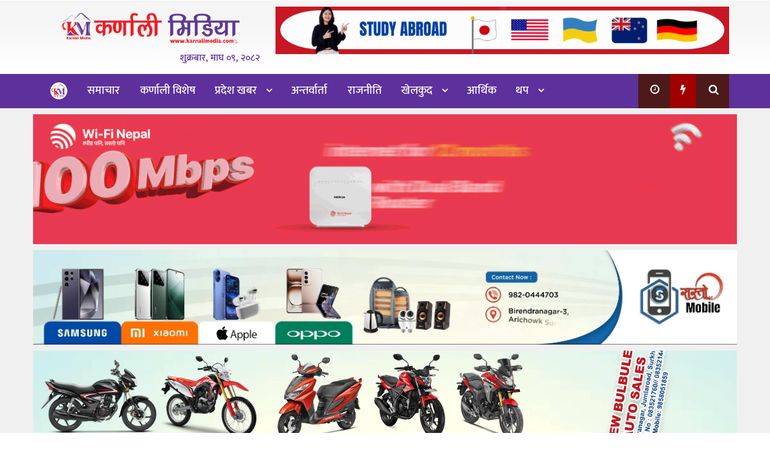

--- FILE ---
content_type: text/html; charset=UTF-8
request_url: https://karnalimedia.com/16568
body_size: 18156
content:
<!DOCTYPE htmll>
<html xmlns="http://www.w3.org/1999/xhtml" dir="ltr">
<head>
<meta http-equiv="Content-Type" content="text/html; charset=UTF-8" />
<meta http-equiv="X-UA-Compatible" content="IE=edge">
<meta name="viewport" content="width=device-width, initial-scale=1.0">
<title>विपिन जोशीको अवस्था अझै अज्ञात, परराष्ट्रले गर्‍यो सुरक्षाका लागि आग्रह</title>
<meta name='robots' content='index, follow, max-image-preview:large, max-snippet:-1, max-video-preview:-1' />

	<!-- This site is optimized with the Yoast SEO plugin v26.6 - https://yoast.com/wordpress/plugins/seo/ -->
	<link rel="canonical" href="https://karnalimedia.com/16568" />
	<meta property="og:locale" content="en_US" />
	<meta property="og:type" content="article" />
	<meta property="og:title" content="विपिन जोशीको अवस्था अझै अज्ञात, परराष्ट्रले गर्‍यो सुरक्षाका लागि आग्रह" />
	<meta property="og:description" content="काठमाडौँ । नेपाल सरकारको परराष्ट्र मन्त्रालयले चरमपन्थी समूह हमासले बन्धक बनाएको आशङ्का गरिएका विपिन जोशी र अन्य निर्दोष बेपत्ता नागरिकहरूको सुरक्षाको लागि आह्वान गरेको छ । जोशी गत अक्टोबर ७ मा दक्षिणी इजरायलमा हमला भएको दिनदेखि बेपत्ता छन् र उनको ठेगाना अझै अज्ञात छ। परराष्ट्र मन्त्रालयले गाजामा दुईजना बन्धकको रिहाइलाई नेपाल सरकारले सकारात्मक घटनाका रूपमा लिएको जनाएको छ । मन्त्रालयले उनीहरुको रिहाइको लागि कतार राज्य र संलग्न अन्यको कूटनीतिक प्रयासको प्रशंसा समेत गरेको छ ।  @media screen and (min-width: 1201px) { .vihso6973f4651d15e { display: block; } } @media screen and (min-width: 993px) and (max-width: 1200px) { .vihso6973f4651d15e { display: block; } } @media screen and (min-width: 769px) and (max-width: 992px) { .vihso6973f4651d15e { display: block; } } @media screen and (min-width: 768px) and (max-width: 768px) { .vihso6973f4651d15e { display: block; } } @media screen and (max-width: 767px) { .vihso6973f4651d15e { display: block; } }" />
	<meta property="og:url" content="https://karnalimedia.com/16568" />
	<meta property="og:site_name" content="Karnali Media" />
	<meta property="article:publisher" content="https://facebook.com/ChitwanPati" />
	<meta property="article:author" content="https://www.facebook.com/karnalimediaofficial/" />
	<meta property="article:published_time" content="2023-10-28T03:00:03+00:00" />
	<meta property="og:image" content="https://karnalimedia.com/wp-content/uploads/2023/10/Bipin-Joshi.jpg" />
	<meta property="og:image:width" content="600" />
	<meta property="og:image:height" content="596" />
	<meta property="og:image:type" content="image/jpeg" />
	<meta name="author" content="admin" />
	<meta name="twitter:card" content="summary_large_image" />
	<meta name="twitter:creator" content="@karnali_media" />
	<meta name="twitter:label1" content="Written by" />
	<meta name="twitter:data1" content="admin" />
	<script type="application/ld+json" class="yoast-schema-graph">{"@context":"https://schema.org","@graph":[{"@type":"Article","@id":"https://karnalimedia.com/16568#article","isPartOf":{"@id":"https://karnalimedia.com/16568"},"author":{"name":"admin","@id":"https://karnalimedia.com/#/schema/person/18fddf9a18f613243b74be98bcfbe524"},"headline":"विपिन जोशीको अवस्था अझै अज्ञात, परराष्ट्रले गर्‍यो सुरक्षाका लागि आग्रह","datePublished":"2023-10-28T03:00:03+00:00","mainEntityOfPage":{"@id":"https://karnalimedia.com/16568"},"wordCount":0,"commentCount":0,"publisher":{"@id":"https://karnalimedia.com/#organization"},"image":{"@id":"https://karnalimedia.com/16568#primaryimage"},"thumbnailUrl":"https://karnalimedia.com/wp-content/uploads/2023/10/Bipin-Joshi.jpg","articleSection":["Banner","घटना - अपराध","देश–समाज","समाचार"],"inLanguage":"en-US"},{"@type":"WebPage","@id":"https://karnalimedia.com/16568","url":"https://karnalimedia.com/16568","name":"विपिन जोशीको अवस्था अझै अज्ञात, परराष्ट्रले गर्‍यो सुरक्षाका लागि आग्रह","isPartOf":{"@id":"https://karnalimedia.com/#website"},"primaryImageOfPage":{"@id":"https://karnalimedia.com/16568#primaryimage"},"image":{"@id":"https://karnalimedia.com/16568#primaryimage"},"thumbnailUrl":"https://karnalimedia.com/wp-content/uploads/2023/10/Bipin-Joshi.jpg","datePublished":"2023-10-28T03:00:03+00:00","breadcrumb":{"@id":"https://karnalimedia.com/16568#breadcrumb"},"inLanguage":"en-US","potentialAction":[{"@type":"ReadAction","target":["https://karnalimedia.com/16568"]}]},{"@type":"ImageObject","inLanguage":"en-US","@id":"https://karnalimedia.com/16568#primaryimage","url":"https://karnalimedia.com/wp-content/uploads/2023/10/Bipin-Joshi.jpg","contentUrl":"https://karnalimedia.com/wp-content/uploads/2023/10/Bipin-Joshi.jpg","width":600,"height":596},{"@type":"BreadcrumbList","@id":"https://karnalimedia.com/16568#breadcrumb","itemListElement":[{"@type":"ListItem","position":1,"name":"Home","item":"https://karnalimedia.com/"},{"@type":"ListItem","position":2,"name":"विपिन जोशीको अवस्था अझै अज्ञात, परराष्ट्रले गर्‍यो सुरक्षाका लागि आग्रह"}]},{"@type":"WebSite","@id":"https://karnalimedia.com/#website","url":"https://karnalimedia.com/","name":"Karnali Media","description":"Online News Portal","publisher":{"@id":"https://karnalimedia.com/#organization"},"potentialAction":[{"@type":"SearchAction","target":{"@type":"EntryPoint","urlTemplate":"https://karnalimedia.com/?s={search_term_string}"},"query-input":{"@type":"PropertyValueSpecification","valueRequired":true,"valueName":"search_term_string"}}],"inLanguage":"en-US"},{"@type":"Organization","@id":"https://karnalimedia.com/#organization","name":"Chitwan Pati - Leading online News Portal of Chitwan, Nepal","url":"https://karnalimedia.com/","logo":{"@type":"ImageObject","inLanguage":"en-US","@id":"https://karnalimedia.com/#/schema/logo/image/","url":"","contentUrl":"","caption":"Chitwan Pati - Leading online News Portal of Chitwan, Nepal"},"image":{"@id":"https://karnalimedia.com/#/schema/logo/image/"},"sameAs":["https://facebook.com/ChitwanPati"]},{"@type":"Person","@id":"https://karnalimedia.com/#/schema/person/18fddf9a18f613243b74be98bcfbe524","name":"admin","image":{"@type":"ImageObject","inLanguage":"en-US","@id":"https://karnalimedia.com/#/schema/person/image/","url":"https://secure.gravatar.com/avatar/adf6c90b1232e5ef8ef610f899e19f95df0d96ccf721916a571003c6a1cef372?s=96&d=mm&r=g","contentUrl":"https://secure.gravatar.com/avatar/adf6c90b1232e5ef8ef610f899e19f95df0d96ccf721916a571003c6a1cef372?s=96&d=mm&r=g","caption":"admin"},"sameAs":["http://www.karnalimedia.com","https://www.facebook.com/karnalimediaofficial/","https://x.com/karnali_media"]}]}</script>
	<!-- / Yoast SEO plugin. -->


<link rel='dns-prefetch' href='//stats.wp.com' />
<link rel='preconnect' href='//c0.wp.com' />
<link rel="alternate" type="application/rss+xml" title="Karnali Media &raquo; Feed" href="https://karnalimedia.com/feed" />
<link rel="alternate" title="oEmbed (JSON)" type="application/json+oembed" href="https://karnalimedia.com/wp-json/oembed/1.0/embed?url=https%3A%2F%2Fkarnalimedia.com%2F16568" />
<link rel="alternate" title="oEmbed (XML)" type="text/xml+oembed" href="https://karnalimedia.com/wp-json/oembed/1.0/embed?url=https%3A%2F%2Fkarnalimedia.com%2F16568&#038;format=xml" />
<style id='wp-img-auto-sizes-contain-inline-css' type='text/css'>
img:is([sizes=auto i],[sizes^="auto," i]){contain-intrinsic-size:3000px 1500px}
/*# sourceURL=wp-img-auto-sizes-contain-inline-css */
</style>

<style id='wp-emoji-styles-inline-css' type='text/css'>

	img.wp-smiley, img.emoji {
		display: inline !important;
		border: none !important;
		box-shadow: none !important;
		height: 1em !important;
		width: 1em !important;
		margin: 0 0.07em !important;
		vertical-align: -0.1em !important;
		background: none !important;
		padding: 0 !important;
	}
/*# sourceURL=wp-emoji-styles-inline-css */
</style>
<link rel='stylesheet' id='wp-block-library-css' href='https://c0.wp.com/c/6.9/wp-includes/css/dist/block-library/style.min.css' type='text/css' media='all' />
<style id='global-styles-inline-css' type='text/css'>
:root{--wp--preset--aspect-ratio--square: 1;--wp--preset--aspect-ratio--4-3: 4/3;--wp--preset--aspect-ratio--3-4: 3/4;--wp--preset--aspect-ratio--3-2: 3/2;--wp--preset--aspect-ratio--2-3: 2/3;--wp--preset--aspect-ratio--16-9: 16/9;--wp--preset--aspect-ratio--9-16: 9/16;--wp--preset--color--black: #000000;--wp--preset--color--cyan-bluish-gray: #abb8c3;--wp--preset--color--white: #ffffff;--wp--preset--color--pale-pink: #f78da7;--wp--preset--color--vivid-red: #cf2e2e;--wp--preset--color--luminous-vivid-orange: #ff6900;--wp--preset--color--luminous-vivid-amber: #fcb900;--wp--preset--color--light-green-cyan: #7bdcb5;--wp--preset--color--vivid-green-cyan: #00d084;--wp--preset--color--pale-cyan-blue: #8ed1fc;--wp--preset--color--vivid-cyan-blue: #0693e3;--wp--preset--color--vivid-purple: #9b51e0;--wp--preset--gradient--vivid-cyan-blue-to-vivid-purple: linear-gradient(135deg,rgb(6,147,227) 0%,rgb(155,81,224) 100%);--wp--preset--gradient--light-green-cyan-to-vivid-green-cyan: linear-gradient(135deg,rgb(122,220,180) 0%,rgb(0,208,130) 100%);--wp--preset--gradient--luminous-vivid-amber-to-luminous-vivid-orange: linear-gradient(135deg,rgb(252,185,0) 0%,rgb(255,105,0) 100%);--wp--preset--gradient--luminous-vivid-orange-to-vivid-red: linear-gradient(135deg,rgb(255,105,0) 0%,rgb(207,46,46) 100%);--wp--preset--gradient--very-light-gray-to-cyan-bluish-gray: linear-gradient(135deg,rgb(238,238,238) 0%,rgb(169,184,195) 100%);--wp--preset--gradient--cool-to-warm-spectrum: linear-gradient(135deg,rgb(74,234,220) 0%,rgb(151,120,209) 20%,rgb(207,42,186) 40%,rgb(238,44,130) 60%,rgb(251,105,98) 80%,rgb(254,248,76) 100%);--wp--preset--gradient--blush-light-purple: linear-gradient(135deg,rgb(255,206,236) 0%,rgb(152,150,240) 100%);--wp--preset--gradient--blush-bordeaux: linear-gradient(135deg,rgb(254,205,165) 0%,rgb(254,45,45) 50%,rgb(107,0,62) 100%);--wp--preset--gradient--luminous-dusk: linear-gradient(135deg,rgb(255,203,112) 0%,rgb(199,81,192) 50%,rgb(65,88,208) 100%);--wp--preset--gradient--pale-ocean: linear-gradient(135deg,rgb(255,245,203) 0%,rgb(182,227,212) 50%,rgb(51,167,181) 100%);--wp--preset--gradient--electric-grass: linear-gradient(135deg,rgb(202,248,128) 0%,rgb(113,206,126) 100%);--wp--preset--gradient--midnight: linear-gradient(135deg,rgb(2,3,129) 0%,rgb(40,116,252) 100%);--wp--preset--font-size--small: 13px;--wp--preset--font-size--medium: 20px;--wp--preset--font-size--large: 36px;--wp--preset--font-size--x-large: 42px;--wp--preset--spacing--20: 0.44rem;--wp--preset--spacing--30: 0.67rem;--wp--preset--spacing--40: 1rem;--wp--preset--spacing--50: 1.5rem;--wp--preset--spacing--60: 2.25rem;--wp--preset--spacing--70: 3.38rem;--wp--preset--spacing--80: 5.06rem;--wp--preset--shadow--natural: 6px 6px 9px rgba(0, 0, 0, 0.2);--wp--preset--shadow--deep: 12px 12px 50px rgba(0, 0, 0, 0.4);--wp--preset--shadow--sharp: 6px 6px 0px rgba(0, 0, 0, 0.2);--wp--preset--shadow--outlined: 6px 6px 0px -3px rgb(255, 255, 255), 6px 6px rgb(0, 0, 0);--wp--preset--shadow--crisp: 6px 6px 0px rgb(0, 0, 0);}:where(.is-layout-flex){gap: 0.5em;}:where(.is-layout-grid){gap: 0.5em;}body .is-layout-flex{display: flex;}.is-layout-flex{flex-wrap: wrap;align-items: center;}.is-layout-flex > :is(*, div){margin: 0;}body .is-layout-grid{display: grid;}.is-layout-grid > :is(*, div){margin: 0;}:where(.wp-block-columns.is-layout-flex){gap: 2em;}:where(.wp-block-columns.is-layout-grid){gap: 2em;}:where(.wp-block-post-template.is-layout-flex){gap: 1.25em;}:where(.wp-block-post-template.is-layout-grid){gap: 1.25em;}.has-black-color{color: var(--wp--preset--color--black) !important;}.has-cyan-bluish-gray-color{color: var(--wp--preset--color--cyan-bluish-gray) !important;}.has-white-color{color: var(--wp--preset--color--white) !important;}.has-pale-pink-color{color: var(--wp--preset--color--pale-pink) !important;}.has-vivid-red-color{color: var(--wp--preset--color--vivid-red) !important;}.has-luminous-vivid-orange-color{color: var(--wp--preset--color--luminous-vivid-orange) !important;}.has-luminous-vivid-amber-color{color: var(--wp--preset--color--luminous-vivid-amber) !important;}.has-light-green-cyan-color{color: var(--wp--preset--color--light-green-cyan) !important;}.has-vivid-green-cyan-color{color: var(--wp--preset--color--vivid-green-cyan) !important;}.has-pale-cyan-blue-color{color: var(--wp--preset--color--pale-cyan-blue) !important;}.has-vivid-cyan-blue-color{color: var(--wp--preset--color--vivid-cyan-blue) !important;}.has-vivid-purple-color{color: var(--wp--preset--color--vivid-purple) !important;}.has-black-background-color{background-color: var(--wp--preset--color--black) !important;}.has-cyan-bluish-gray-background-color{background-color: var(--wp--preset--color--cyan-bluish-gray) !important;}.has-white-background-color{background-color: var(--wp--preset--color--white) !important;}.has-pale-pink-background-color{background-color: var(--wp--preset--color--pale-pink) !important;}.has-vivid-red-background-color{background-color: var(--wp--preset--color--vivid-red) !important;}.has-luminous-vivid-orange-background-color{background-color: var(--wp--preset--color--luminous-vivid-orange) !important;}.has-luminous-vivid-amber-background-color{background-color: var(--wp--preset--color--luminous-vivid-amber) !important;}.has-light-green-cyan-background-color{background-color: var(--wp--preset--color--light-green-cyan) !important;}.has-vivid-green-cyan-background-color{background-color: var(--wp--preset--color--vivid-green-cyan) !important;}.has-pale-cyan-blue-background-color{background-color: var(--wp--preset--color--pale-cyan-blue) !important;}.has-vivid-cyan-blue-background-color{background-color: var(--wp--preset--color--vivid-cyan-blue) !important;}.has-vivid-purple-background-color{background-color: var(--wp--preset--color--vivid-purple) !important;}.has-black-border-color{border-color: var(--wp--preset--color--black) !important;}.has-cyan-bluish-gray-border-color{border-color: var(--wp--preset--color--cyan-bluish-gray) !important;}.has-white-border-color{border-color: var(--wp--preset--color--white) !important;}.has-pale-pink-border-color{border-color: var(--wp--preset--color--pale-pink) !important;}.has-vivid-red-border-color{border-color: var(--wp--preset--color--vivid-red) !important;}.has-luminous-vivid-orange-border-color{border-color: var(--wp--preset--color--luminous-vivid-orange) !important;}.has-luminous-vivid-amber-border-color{border-color: var(--wp--preset--color--luminous-vivid-amber) !important;}.has-light-green-cyan-border-color{border-color: var(--wp--preset--color--light-green-cyan) !important;}.has-vivid-green-cyan-border-color{border-color: var(--wp--preset--color--vivid-green-cyan) !important;}.has-pale-cyan-blue-border-color{border-color: var(--wp--preset--color--pale-cyan-blue) !important;}.has-vivid-cyan-blue-border-color{border-color: var(--wp--preset--color--vivid-cyan-blue) !important;}.has-vivid-purple-border-color{border-color: var(--wp--preset--color--vivid-purple) !important;}.has-vivid-cyan-blue-to-vivid-purple-gradient-background{background: var(--wp--preset--gradient--vivid-cyan-blue-to-vivid-purple) !important;}.has-light-green-cyan-to-vivid-green-cyan-gradient-background{background: var(--wp--preset--gradient--light-green-cyan-to-vivid-green-cyan) !important;}.has-luminous-vivid-amber-to-luminous-vivid-orange-gradient-background{background: var(--wp--preset--gradient--luminous-vivid-amber-to-luminous-vivid-orange) !important;}.has-luminous-vivid-orange-to-vivid-red-gradient-background{background: var(--wp--preset--gradient--luminous-vivid-orange-to-vivid-red) !important;}.has-very-light-gray-to-cyan-bluish-gray-gradient-background{background: var(--wp--preset--gradient--very-light-gray-to-cyan-bluish-gray) !important;}.has-cool-to-warm-spectrum-gradient-background{background: var(--wp--preset--gradient--cool-to-warm-spectrum) !important;}.has-blush-light-purple-gradient-background{background: var(--wp--preset--gradient--blush-light-purple) !important;}.has-blush-bordeaux-gradient-background{background: var(--wp--preset--gradient--blush-bordeaux) !important;}.has-luminous-dusk-gradient-background{background: var(--wp--preset--gradient--luminous-dusk) !important;}.has-pale-ocean-gradient-background{background: var(--wp--preset--gradient--pale-ocean) !important;}.has-electric-grass-gradient-background{background: var(--wp--preset--gradient--electric-grass) !important;}.has-midnight-gradient-background{background: var(--wp--preset--gradient--midnight) !important;}.has-small-font-size{font-size: var(--wp--preset--font-size--small) !important;}.has-medium-font-size{font-size: var(--wp--preset--font-size--medium) !important;}.has-large-font-size{font-size: var(--wp--preset--font-size--large) !important;}.has-x-large-font-size{font-size: var(--wp--preset--font-size--x-large) !important;}
/*# sourceURL=global-styles-inline-css */
</style>

<style id='classic-theme-styles-inline-css' type='text/css'>
/*! This file is auto-generated */
.wp-block-button__link{color:#fff;background-color:#32373c;border-radius:9999px;box-shadow:none;text-decoration:none;padding:calc(.667em + 2px) calc(1.333em + 2px);font-size:1.125em}.wp-block-file__button{background:#32373c;color:#fff;text-decoration:none}
/*# sourceURL=/wp-includes/css/classic-themes.min.css */
</style>
<link rel='stylesheet' id='fvp-frontend-css' href='https://karnalimedia.com/wp-content/plugins/featured-video-plus/styles/frontend.css?ver=2.3.3' type='text/css' media='all' />
<link rel='stylesheet' id='dashicons-css' href='https://c0.wp.com/c/6.9/wp-includes/css/dashicons.min.css' type='text/css' media='all' />
<link rel='stylesheet' id='dokan-style-css' href='https://karnalimedia.com/wp-content/themes/ntech-karnalimedia/style.css' type='text/css' media='all' />
<link rel='stylesheet' id='style-css-css' href='https://karnalimedia.com/wp-content/themes/ntech-karnalimedia/assets/css/style.css' type='text/css' media='all' />
<script type="text/javascript" src="https://c0.wp.com/c/6.9/wp-includes/js/jquery/jquery.min.js" id="jquery-core-js"></script>
<script type="text/javascript" src="https://c0.wp.com/c/6.9/wp-includes/js/jquery/jquery-migrate.min.js" id="jquery-migrate-js"></script>
<script type="text/javascript" src="https://karnalimedia.com/wp-content/plugins/featured-video-plus/js/jquery.fitvids.min.js?ver=master-2015-08" id="jquery.fitvids-js"></script>
<script type="text/javascript" id="fvp-frontend-js-extra">
/* <![CDATA[ */
var fvpdata = {"ajaxurl":"https://karnalimedia.com/wp-admin/admin-ajax.php","nonce":"9031c1fc3a","fitvids":"1","dynamic":"","overlay":"","opacity":"0.75","color":"b","width":"640"};
//# sourceURL=fvp-frontend-js-extra
/* ]]> */
</script>
<script type="text/javascript" src="https://karnalimedia.com/wp-content/plugins/featured-video-plus/js/frontend.min.js?ver=2.3.3" id="fvp-frontend-js"></script>
<link rel="https://api.w.org/" href="https://karnalimedia.com/wp-json/" /><link rel="alternate" title="JSON" type="application/json" href="https://karnalimedia.com/wp-json/wp/v2/posts/16568" /><link rel="EditURI" type="application/rsd+xml" title="RSD" href="https://karnalimedia.com/xmlrpc.php?rsd" />
<meta name="generator" content="WordPress 6.9" />
<link rel='shortlink' href='https://karnalimedia.com/?p=16568' />
	<style>img#wpstats{display:none}</style>
		<meta property="og:locale" content="en_US" /><meta property="og:type" content="article" /><meta property="og:title" content="विपिन जोशीको अवस्था अझै अज्ञात, परराष्ट्रले गर्‍यो सुरक्षाका लागि आग्रह" /><meta property="og:description" content="काठमाडौँ । नेपाल सरकारको परराष्ट्र मन्त्रालयले चरमपन्थी समूह हमासले बन्धक बनाएको आशङ्का गरिएका विपिन जोशी र अन्य निर्दोष बेपत्ता नागरिकहरूको सुरक्षाको लागि आह्वान गरेको छ&hellip;" /><meta property="og:url" content="https://karnalimedia.com/16568" /><meta property="og:site_name" content="Karnali Media" /><meta property="og:image" content="https://karnalimedia.com/wp-content/uploads/2023/10/Bipin-Joshi.jpg" /><meta name="twitter:card" content="summary_large_image" /><meta name="twitter:site" content="@bikram-regmi" /><meta name="twitter:creator" content="@bikram-regmi" /><style type="text/css" id="custom-background-css">
body.custom-background { background-color: #ffffff; }
</style>
	<link rel="icon" href="https://karnalimedia.com/wp-content/uploads/2023/05/cropped-Artboard-4-32x32.png" sizes="32x32" />
<link rel="icon" href="https://karnalimedia.com/wp-content/uploads/2023/05/cropped-Artboard-4-192x192.png" sizes="192x192" />
<link rel="apple-touch-icon" href="https://karnalimedia.com/wp-content/uploads/2023/05/cropped-Artboard-4-180x180.png" />
<meta name="msapplication-TileImage" content="https://karnalimedia.com/wp-content/uploads/2023/05/cropped-Artboard-4-270x270.png" />
        <style type="text/css">
                                        .site-header .cart-area-top a, .site-footer .footer-copy a,
                a { color: #0300d3; }
                                                    .site-header { background-color: #ffffff ; }
                                                                                                                                            </style>
        		<style type="text/css" id="wp-custom-css">
			.header-container {
    background: linear-gradient(to bottom,rgba(151,151,151,0.09) 30%,rgba(23,24,23,0) 100%);
}
.header-image {
    padding: 10px 0;
    display: block;
    overflow: hidden;
}		</style>
		</head>
	<script src="https://code.jquery.com/jquery-3.2.1.slim.min.js" integrity="sha384-KJ3o2DKtIkvYIK3UENzmM7KCkRr/rE9/Qpg6aAZGJwFDMVNA/GpGFF93hXpG5KkN" crossorigin="anonymous"></script>


	<script type="text/javascript">
   $(function(){
    $('#myModal').on('show.bs.modal', function(){
        var myModal = $(this);
        clearTimeout(myModal.data('hideInterval'));
        myModal.data('hideInterval', setTimeout(function(){
            myModal.modal('hide');
        }, 5000));
    });
});
</script>
	<script>
// When the user scrolls down 80px from the top of the document, resize the navbar's padding and the logo's font size
window.onscroll = function() {scrollFunction()};

function scrollFunction() {
  if (document.body.scrollTop > 200 || document.documentElement.scrollTop > 200) {
    
    document.getElementById("small_logo").style.fontSize = "25px";
    document.getElementById("small_logo").style.display = "block";
  } else {
    
    document.getElementById("small_logo").style.fontSize = "35px";
    document.getElementById("small_logo").style.display = "none";
  }
}
</script>
<body class="wp-singular post-template-default single single-post postid-16568 single-format-standard custom-background wp-theme-ntech-karnalimedia">
	  <div class="skip-ads"> 
		<div class="col-md-12 auto-container">
						</div>
</div>
<!-- skip ads section -->
<style>
	.bg-light {
    background-color: #f8f9fa!important;
}
	</style>
    <header class="main-headera">
	<div class="header-container">
<div class="top-bar">
		<div class="header-top">   
	<div class="auto-container">   
            <div class="roww clearfix">
<div class="col-md-6 col-sm-6 col-xs-5">
<div id="mySidenav" class="sidenav">
	<div class="sidemenu-head">
			<div class="logo_img">
	    <a href="https://www.karnalimedia.com/"><img class='img-responsive' src="https://karnalimedia.com/wp-content/uploads/2023/05/Karnali-Media-header-.png" /></a>
      		</div>
		</div>
	<div class="sidemenu-body">
				  <div class="top-menu-side"> 
					                      	<div class="menu-menu-container"><ul id="menu-menu" class="menu"><li id="menu-item-860" class="menu-item menu-item-type-taxonomy menu-item-object-category current-post-ancestor current-menu-parent current-post-parent menu-item-860"><a title="समाचार" href="https://karnalimedia.com/content/news">समाचार</a></li>
<li id="menu-item-5572" class="menu-item menu-item-type-taxonomy menu-item-object-category menu-item-5572"><a title="कर्णाली विशेष" href="https://karnalimedia.com/content/karnali-special">कर्णाली विशेष</a></li>
<li id="menu-item-5564" class="menu-item menu-item-type-taxonomy menu-item-object-category menu-item-has-children menu-item-5564 dropdown"><a title="प्रदेश खबर" href="#" data-toggle="dropdown" class="dropdown-toggle">प्रदेश खबर <span class="caret"></span></a>
<ul role="menu" class=" dropdown-menu">
	<li id="menu-item-5567" class="menu-item menu-item-type-taxonomy menu-item-object-category menu-item-5567"><a title="प्रदेश १" href="https://karnalimedia.com/content/province-khabar/%e0%a4%aa%e0%a5%8d%e0%a4%b0%e0%a4%a6%e0%a5%87%e0%a4%b6-%e0%a4%a8-%e0%a5%a7">प्रदेश १</a></li>
	<li id="menu-item-5569" class="menu-item menu-item-type-taxonomy menu-item-object-category menu-item-5569"><a title="मधेस प्रदेश" href="https://karnalimedia.com/content/province-khabar/%e0%a4%ae%e0%a4%a7%e0%a5%87%e0%a4%b8-%e0%a4%aa%e0%a5%8d%e0%a4%b0%e0%a4%a6%e0%a5%87%e0%a4%b6">मधेस प्रदेश</a></li>
	<li id="menu-item-5570" class="menu-item menu-item-type-taxonomy menu-item-object-category menu-item-5570"><a title="बागमती प्रदेश" href="https://karnalimedia.com/content/province-khabar/%e0%a4%ac%e0%a4%be%e0%a4%97%e0%a4%ae%e0%a4%a4%e0%a5%80-%e0%a4%aa%e0%a5%8d%e0%a4%b0%e0%a4%a6%e0%a5%87%e0%a4%b6">बागमती प्रदेश</a></li>
	<li id="menu-item-5566" class="menu-item menu-item-type-taxonomy menu-item-object-category menu-item-5566"><a title="गण्डकी प्रदेश" href="https://karnalimedia.com/content/province-khabar/%e0%a4%97%e0%a4%a3%e0%a5%8d%e0%a4%a1%e0%a4%95%e0%a5%80-%e0%a4%aa%e0%a5%8d%e0%a4%b0%e0%a4%a6%e0%a5%87%e0%a4%b6">गण्डकी प्रदेश</a></li>
	<li id="menu-item-5568" class="menu-item menu-item-type-taxonomy menu-item-object-category menu-item-5568"><a title="लुम्बिनी प्रदेश" href="https://karnalimedia.com/content/province-khabar/%e0%a4%b2%e0%a5%81%e0%a4%ae%e0%a5%8d%e0%a4%ac%e0%a4%bf%e0%a4%a8%e0%a5%80-%e0%a4%aa%e0%a5%8d%e0%a4%b0%e0%a4%a6%e0%a5%87%e0%a4%b6">लुम्बिनी प्रदेश</a></li>
	<li id="menu-item-5565" class="menu-item menu-item-type-taxonomy menu-item-object-category menu-item-5565"><a title="कर्णाली प्रदेश" href="https://karnalimedia.com/content/province-khabar/pradesh">कर्णाली प्रदेश</a></li>
	<li id="menu-item-5571" class="menu-item menu-item-type-taxonomy menu-item-object-category menu-item-5571"><a title="सुदूरपश्चिम प्रदेश" href="https://karnalimedia.com/content/province-khabar/%e0%a4%b8%e0%a5%81%e0%a4%a6%e0%a5%82%e0%a4%b0%e0%a4%aa%e0%a4%b6%e0%a5%8d%e0%a4%9a%e0%a4%bf%e0%a4%ae-%e0%a4%aa%e0%a5%8d%e0%a4%b0%e0%a4%a6%e0%a5%87%e0%a4%b6">सुदूरपश्चिम प्रदेश</a></li>
</ul>
</li>
<li id="menu-item-5770" class="menu-item menu-item-type-taxonomy menu-item-object-category menu-item-5770"><a title="अन्तर्वार्ता" href="https://karnalimedia.com/content/interview">अन्तर्वार्ता</a></li>
<li id="menu-item-5780" class="menu-item menu-item-type-taxonomy menu-item-object-category menu-item-5780"><a title="राजनीति" href="https://karnalimedia.com/content/%e0%a4%b0%e0%a4%be%e0%a4%9c%e0%a4%a8%e0%a5%80%e0%a4%a4%e0%a4%bf">राजनीति</a></li>
<li id="menu-item-13483" class="menu-item menu-item-type-taxonomy menu-item-object-category menu-item-has-children menu-item-13483 dropdown"><a title="खेलकुद" href="#" data-toggle="dropdown" class="dropdown-toggle">खेलकुद <span class="caret"></span></a>
<ul role="menu" class=" dropdown-menu">
	<li id="menu-item-19956" class="menu-item menu-item-type-taxonomy menu-item-object-category menu-item-19956"><a title="क्रिकेट" href="https://karnalimedia.com/content/cricket-karnalimedia">क्रिकेट</a></li>
	<li id="menu-item-19957" class="menu-item menu-item-type-taxonomy menu-item-object-category menu-item-19957"><a title="फुटबल" href="https://karnalimedia.com/content/football-karnalimedia">फुटबल</a></li>
	<li id="menu-item-19958" class="menu-item menu-item-type-taxonomy menu-item-object-category menu-item-19958"><a title="भलिबल" href="https://karnalimedia.com/content/volleyball-karnalimedia">भलिबल</a></li>
	<li id="menu-item-19959" class="menu-item menu-item-type-taxonomy menu-item-object-category menu-item-19959"><a title="E-sports" href="https://karnalimedia.com/content/esports-karnalimedia">E-sports</a></li>
</ul>
</li>
<li id="menu-item-847" class="menu-item menu-item-type-taxonomy menu-item-object-category menu-item-847"><a title="आर्थिक" href="https://karnalimedia.com/content/economy">आर्थिक</a></li>
<li id="menu-item-1266" class="menu-item menu-item-type-custom menu-item-object-custom menu-item-has-children menu-item-1266 dropdown"><a title="थप" href="#" data-toggle="dropdown" class="dropdown-toggle">थप <span class="caret"></span></a>
<ul role="menu" class=" dropdown-menu">
	<li id="menu-item-5784" class="menu-item menu-item-type-taxonomy menu-item-object-category menu-item-5784"><a title="विचार" href="https://karnalimedia.com/content/opinion">विचार</a></li>
	<li id="menu-item-13015" class="menu-item menu-item-type-taxonomy menu-item-object-category menu-item-13015"><a title="विज्ञान प्रविधि" href="https://karnalimedia.com/content/technology">विज्ञान प्रविधि</a></li>
	<li id="menu-item-7437" class="menu-item menu-item-type-taxonomy menu-item-object-category menu-item-7437"><a title="फिचर" href="https://karnalimedia.com/content/feature">फिचर</a></li>
	<li id="menu-item-1238" class="menu-item menu-item-type-taxonomy menu-item-object-category menu-item-1238"><a title="अन्तराष्ट्रिय" href="https://karnalimedia.com/content/international">अन्तराष्ट्रिय</a></li>
	<li id="menu-item-1267" class="menu-item menu-item-type-taxonomy menu-item-object-category menu-item-1267"><a title="रोचक" href="https://karnalimedia.com/content/rochak">रोचक</a></li>
	<li id="menu-item-862" class="menu-item menu-item-type-taxonomy menu-item-object-category menu-item-862"><a title="साहित्य" href="https://karnalimedia.com/content/literature">साहित्य</a></li>
	<li id="menu-item-851" class="menu-item menu-item-type-taxonomy menu-item-object-category menu-item-851"><a title="मनोरञ्जन" href="https://karnalimedia.com/content/entertainment">मनोरञ्जन</a></li>
	<li id="menu-item-6671" class="menu-item menu-item-type-taxonomy menu-item-object-category menu-item-6671"><a title="खेलकुद" href="https://karnalimedia.com/content/sports">खेलकुद</a></li>
	<li id="menu-item-5783" class="menu-item menu-item-type-taxonomy menu-item-object-category menu-item-5783"><a title="निर्वाचन विशेष" href="https://karnalimedia.com/content/election">निर्वाचन विशेष</a></li>
	<li id="menu-item-7839" class="menu-item menu-item-type-taxonomy menu-item-object-category menu-item-7839"><a title="फोटो कथा" href="https://karnalimedia.com/content/%e0%a4%ab%e0%a5%8b%e0%a4%9f%e0%a5%8b-%e0%a4%95%e0%a4%a5%e0%a4%be">फोटो कथा</a></li>
	<li id="menu-item-13482" class="menu-item menu-item-type-taxonomy menu-item-object-category menu-item-13482"><a title="स्वास्थ्य - जीवनशैली" href="https://karnalimedia.com/content/health">स्वास्थ्य &#8211; जीवनशैली</a></li>
	<li id="menu-item-13484" class="menu-item menu-item-type-taxonomy menu-item-object-category menu-item-13484"><a title="सम्पादकीय" href="https://karnalimedia.com/content/%e0%a4%b8%e0%a4%ae%e0%a5%8d%e0%a4%aa%e0%a4%be%e0%a4%a6%e0%a4%95%e0%a5%80%e0%a4%af">सम्पादकीय</a></li>
	<li id="menu-item-18059" class="menu-item menu-item-type-taxonomy menu-item-object-category menu-item-18059"><a title="भिडियो" href="https://karnalimedia.com/content/video">भिडियो</a></li>
	<li id="menu-item-20981" class="menu-item menu-item-type-taxonomy menu-item-object-category menu-item-20981"><a title="English" href="https://karnalimedia.com/content/english">English</a></li>
</ul>
</li>
</ul></div>									</div>
									</div>
  <a href="javascript:void(0)" class="closebtn" onclick="closeNav()">&times;</a>
			<div class="sidemenu-footer">	
						</div>
</div><!-- sidenav-->
        </div> 
                </div>
				</div> 	
	</div>
	</div><!-- top bar -->
<div class="auto-container">
         <div class="header-image">
					<div class="col-md-4 col-sm-4 col-xs-12 logo">
					<div class="logo_img">
	    <a href="https://www.karnalimedia.com/"><img class='img-responsive' src="https://karnalimedia.com/wp-content/uploads/2023/05/Karnali-Media-header-.png" /></a>
      					</div>
                  <div class="clearfix" style="margin-top:0px;"></div>
						<div class="redpatti">
			  
		  </div>
     <div class="nepali-date-pc" style="margin-left: 15px;">
                  शुक्रबार, माघ ०९, २०८२	 </div> 
					</div>
		  
				
				<!--	<div class="col-md-3 col-sm-3 col-xs-12">
	</div>-->
<div class="header-right">	
<div class="col-md-8 col-sm-8 col-xs-12">
<div class="clearfix" style="margin:0px 0px;"></div>
       <a href=""><img style="margin:0px 0px 0px 0px;width:100%;height:auto;"class='img-responsive' src="https://karnalimedia.com/wp-content/uploads/2025/04/informatics-education.gif" /></a>
      	</div>
		</div>
					
				</div>
</div><!-- auto -->
	 </div>
    </header>	
<!--Header Lower-->
 <style>
		.img-responsive2 {max-width:200%}
		</style>
	<header class="main-header">
		<div class="navbar-nte-1-off"></div> 
		<div class="header-lower">
        	<div class="auto-container">    	
        	   <div class="no-row clearfix main-menu">
				   <nav class="col-md-10 col-sm-10 col-xs-4">
                        <div class="navbar-header">   
                        <div class="pc_fixed">   
                        <div class="date_stickey">     	
							शुक्रबार, माघ ०९, २०८२						 </div>  	
					<a class="navbar-brand-logo" href="https://karnalimedia.com">
						<span class="sticky_img">
													
							<img class='img-responsive2 12' src="https://karnalimedia.com/wp-content/uploads/2023/05/Karnali-Media-header-.png" />
      						</span>
						 </div>  	
					</a>   
	                   <i class="icon_only momizat-icon-home"></i>                   
					<a class="navbar-brand" href="https://karnalimedia.com"><img class='img-responsive2 12' src="https://karnalimedia.com/wp-content/uploads/2023/05/Artboard-4-1.png" style="height: 30;
">
					</a>
                        </div>
                        <div class="navbar-collapse collapse clearfix">                                                                                              
                            <ul class="navigation-main">
                                     <i class="icon_only momizat-icon-home"></i>
						                    <div class="collapse navbar-collapse navbar-main-collapse"><ul id="menu-menu-1" class="nav navbar-nav"><li class="menu-item menu-item-type-taxonomy menu-item-object-category current-post-ancestor current-menu-parent current-post-parent menu-item-860"><a title="समाचार" href="https://karnalimedia.com/content/news">समाचार</a></li>
<li class="menu-item menu-item-type-taxonomy menu-item-object-category menu-item-5572"><a title="कर्णाली विशेष" href="https://karnalimedia.com/content/karnali-special">कर्णाली विशेष</a></li>
<li class="menu-item menu-item-type-taxonomy menu-item-object-category menu-item-has-children menu-item-5564 dropdown"><a title="प्रदेश खबर" href="#" data-toggle="dropdown" class="dropdown-toggle">प्रदेश खबर <span class="caret"></span></a>
<ul role="menu" class=" dropdown-menu">
	<li class="menu-item menu-item-type-taxonomy menu-item-object-category menu-item-5567"><a title="प्रदेश १" href="https://karnalimedia.com/content/province-khabar/%e0%a4%aa%e0%a5%8d%e0%a4%b0%e0%a4%a6%e0%a5%87%e0%a4%b6-%e0%a4%a8-%e0%a5%a7">प्रदेश १</a></li>
	<li class="menu-item menu-item-type-taxonomy menu-item-object-category menu-item-5569"><a title="मधेस प्रदेश" href="https://karnalimedia.com/content/province-khabar/%e0%a4%ae%e0%a4%a7%e0%a5%87%e0%a4%b8-%e0%a4%aa%e0%a5%8d%e0%a4%b0%e0%a4%a6%e0%a5%87%e0%a4%b6">मधेस प्रदेश</a></li>
	<li class="menu-item menu-item-type-taxonomy menu-item-object-category menu-item-5570"><a title="बागमती प्रदेश" href="https://karnalimedia.com/content/province-khabar/%e0%a4%ac%e0%a4%be%e0%a4%97%e0%a4%ae%e0%a4%a4%e0%a5%80-%e0%a4%aa%e0%a5%8d%e0%a4%b0%e0%a4%a6%e0%a5%87%e0%a4%b6">बागमती प्रदेश</a></li>
	<li class="menu-item menu-item-type-taxonomy menu-item-object-category menu-item-5566"><a title="गण्डकी प्रदेश" href="https://karnalimedia.com/content/province-khabar/%e0%a4%97%e0%a4%a3%e0%a5%8d%e0%a4%a1%e0%a4%95%e0%a5%80-%e0%a4%aa%e0%a5%8d%e0%a4%b0%e0%a4%a6%e0%a5%87%e0%a4%b6">गण्डकी प्रदेश</a></li>
	<li class="menu-item menu-item-type-taxonomy menu-item-object-category menu-item-5568"><a title="लुम्बिनी प्रदेश" href="https://karnalimedia.com/content/province-khabar/%e0%a4%b2%e0%a5%81%e0%a4%ae%e0%a5%8d%e0%a4%ac%e0%a4%bf%e0%a4%a8%e0%a5%80-%e0%a4%aa%e0%a5%8d%e0%a4%b0%e0%a4%a6%e0%a5%87%e0%a4%b6">लुम्बिनी प्रदेश</a></li>
	<li class="menu-item menu-item-type-taxonomy menu-item-object-category menu-item-5565"><a title="कर्णाली प्रदेश" href="https://karnalimedia.com/content/province-khabar/pradesh">कर्णाली प्रदेश</a></li>
	<li class="menu-item menu-item-type-taxonomy menu-item-object-category menu-item-5571"><a title="सुदूरपश्चिम प्रदेश" href="https://karnalimedia.com/content/province-khabar/%e0%a4%b8%e0%a5%81%e0%a4%a6%e0%a5%82%e0%a4%b0%e0%a4%aa%e0%a4%b6%e0%a5%8d%e0%a4%9a%e0%a4%bf%e0%a4%ae-%e0%a4%aa%e0%a5%8d%e0%a4%b0%e0%a4%a6%e0%a5%87%e0%a4%b6">सुदूरपश्चिम प्रदेश</a></li>
</ul>
</li>
<li class="menu-item menu-item-type-taxonomy menu-item-object-category menu-item-5770"><a title="अन्तर्वार्ता" href="https://karnalimedia.com/content/interview">अन्तर्वार्ता</a></li>
<li class="menu-item menu-item-type-taxonomy menu-item-object-category menu-item-5780"><a title="राजनीति" href="https://karnalimedia.com/content/%e0%a4%b0%e0%a4%be%e0%a4%9c%e0%a4%a8%e0%a5%80%e0%a4%a4%e0%a4%bf">राजनीति</a></li>
<li class="menu-item menu-item-type-taxonomy menu-item-object-category menu-item-has-children menu-item-13483 dropdown"><a title="खेलकुद" href="#" data-toggle="dropdown" class="dropdown-toggle">खेलकुद <span class="caret"></span></a>
<ul role="menu" class=" dropdown-menu">
	<li class="menu-item menu-item-type-taxonomy menu-item-object-category menu-item-19956"><a title="क्रिकेट" href="https://karnalimedia.com/content/cricket-karnalimedia">क्रिकेट</a></li>
	<li class="menu-item menu-item-type-taxonomy menu-item-object-category menu-item-19957"><a title="फुटबल" href="https://karnalimedia.com/content/football-karnalimedia">फुटबल</a></li>
	<li class="menu-item menu-item-type-taxonomy menu-item-object-category menu-item-19958"><a title="भलिबल" href="https://karnalimedia.com/content/volleyball-karnalimedia">भलिबल</a></li>
	<li class="menu-item menu-item-type-taxonomy menu-item-object-category menu-item-19959"><a title="E-sports" href="https://karnalimedia.com/content/esports-karnalimedia">E-sports</a></li>
</ul>
</li>
<li class="menu-item menu-item-type-taxonomy menu-item-object-category menu-item-847"><a title="आर्थिक" href="https://karnalimedia.com/content/economy">आर्थिक</a></li>
<li class="menu-item menu-item-type-custom menu-item-object-custom menu-item-has-children menu-item-1266 dropdown"><a title="थप" href="#" data-toggle="dropdown" class="dropdown-toggle">थप <span class="caret"></span></a>
<ul role="menu" class=" dropdown-menu">
	<li class="menu-item menu-item-type-taxonomy menu-item-object-category menu-item-5784"><a title="विचार" href="https://karnalimedia.com/content/opinion">विचार</a></li>
	<li class="menu-item menu-item-type-taxonomy menu-item-object-category menu-item-13015"><a title="विज्ञान प्रविधि" href="https://karnalimedia.com/content/technology">विज्ञान प्रविधि</a></li>
	<li class="menu-item menu-item-type-taxonomy menu-item-object-category menu-item-7437"><a title="फिचर" href="https://karnalimedia.com/content/feature">फिचर</a></li>
	<li class="menu-item menu-item-type-taxonomy menu-item-object-category menu-item-1238"><a title="अन्तराष्ट्रिय" href="https://karnalimedia.com/content/international">अन्तराष्ट्रिय</a></li>
	<li class="menu-item menu-item-type-taxonomy menu-item-object-category menu-item-1267"><a title="रोचक" href="https://karnalimedia.com/content/rochak">रोचक</a></li>
	<li class="menu-item menu-item-type-taxonomy menu-item-object-category menu-item-862"><a title="साहित्य" href="https://karnalimedia.com/content/literature">साहित्य</a></li>
	<li class="menu-item menu-item-type-taxonomy menu-item-object-category menu-item-851"><a title="मनोरञ्जन" href="https://karnalimedia.com/content/entertainment">मनोरञ्जन</a></li>
	<li class="menu-item menu-item-type-taxonomy menu-item-object-category menu-item-6671"><a title="खेलकुद" href="https://karnalimedia.com/content/sports">खेलकुद</a></li>
	<li class="menu-item menu-item-type-taxonomy menu-item-object-category menu-item-5783"><a title="निर्वाचन विशेष" href="https://karnalimedia.com/content/election">निर्वाचन विशेष</a></li>
	<li class="menu-item menu-item-type-taxonomy menu-item-object-category menu-item-7839"><a title="फोटो कथा" href="https://karnalimedia.com/content/%e0%a4%ab%e0%a5%8b%e0%a4%9f%e0%a5%8b-%e0%a4%95%e0%a4%a5%e0%a4%be">फोटो कथा</a></li>
	<li class="menu-item menu-item-type-taxonomy menu-item-object-category menu-item-13482"><a title="स्वास्थ्य - जीवनशैली" href="https://karnalimedia.com/content/health">स्वास्थ्य &#8211; जीवनशैली</a></li>
	<li class="menu-item menu-item-type-taxonomy menu-item-object-category menu-item-13484"><a title="सम्पादकीय" href="https://karnalimedia.com/content/%e0%a4%b8%e0%a4%ae%e0%a5%8d%e0%a4%aa%e0%a4%be%e0%a4%a6%e0%a4%95%e0%a5%80%e0%a4%af">सम्पादकीय</a></li>
	<li class="menu-item menu-item-type-taxonomy menu-item-object-category menu-item-18059"><a title="भिडियो" href="https://karnalimedia.com/content/video">भिडियो</a></li>
	<li class="menu-item menu-item-type-taxonomy menu-item-object-category menu-item-20981"><a title="English" href="https://karnalimedia.com/content/english">English</a></li>
</ul>
</li>
</ul></div>                            </ul>
                        </div>
                    </nav>
				   <div class="col-md-2 col-sm-2 col-xs-8">
					<div class="menu-options">
						<ul class="opt-list">
							   <li rel="latestBar" class="latestBox">
								    <span class="toolTip">
									  <span class="icon"><i class="fa fa-clock-o"></i>
									     <!-- <i class="fa fa-spinner fa-spin" style="font-size:24px"></i>-->
                            		   </span>
								    </span>
							   </li>
							<li rel="trendBar" class="trendBox" style="color: #fff;background-color:rgb(160 0 0);">
								<span class="toolTip">
									<span class="iconn">
									<i class="fa fa-bolt"></i>
                            		</span>
								</span>
							</li>
						<li rel="searchBar" class="trendBox">
										<i class="fa fa-search"></i>
						</li>
					<span class="tab-nav-nte" onclick="openNav()">&#9776;</span>
						</ul>
                      </div>
                  </div><!-- trend menu -->
				  </div><!--row end -->
                </div><!-- Header Lower -->
             <div class="navbar-nte-2-off"></div>
         </div>
     <div class="nepali-date-mob">
			     	<span> 
						शुक्रबार, माघ ०९, २०८२</span>
	 </div> 
	<div class="menu-options">
						<div class="opt-panels">
						<div id ="latestBar" class="panel trend-panel">
								<div class="auto-container">
									<div class="trendInner">
									    <div class="header-gb"><div class="main-title red"><h3>भर्खरै</h3></div></div>
										<div class="row trend-content">
												<div class="col-md-4 col-sm-4 col-xs-12"> 
                                            	 
        <div class="ntech">
        <div class="small-newsbox" style="overflow: hidden; margin: 0px 0px 0px -10px;">
   <a href="https://karnalimedia.com/26339" rel="bookmark">
        <div class="col-md-6 col-sm-5 col-xs-5">
         <span class="thumbnail-nt">	
           <img width="2560" height="1440" src="https://karnalimedia.com/wp-content/uploads/2026/01/20260117_212545-scaled.jpg" class="attachment-post-thumbnail size-post-thumbnail wp-post-image" alt="" decoding="async" srcset="https://karnalimedia.com/wp-content/uploads/2026/01/20260117_212545-scaled.jpg 2560w, https://karnalimedia.com/wp-content/uploads/2026/01/20260117_212545-300x169.jpg 300w, https://karnalimedia.com/wp-content/uploads/2026/01/20260117_212545-1024x576.jpg 1024w, https://karnalimedia.com/wp-content/uploads/2026/01/20260117_212545-768x432.jpg 768w, https://karnalimedia.com/wp-content/uploads/2026/01/20260117_212545-1536x864.jpg 1536w, https://karnalimedia.com/wp-content/uploads/2026/01/20260117_212545-2048x1152.jpg 2048w" sizes="(max-width: 2560px) 100vw, 2560px" />        </span>
     </div>
	 <div class="col-md-6 col-sm-6 col-xs-7">
        <div class="medium_box">
        <div class="medium_box_title">
	        <h5>प्रतिक्षा मोन्टेश्वरीको साइन्स एण्ड आर्ट एक्जुभेसन</h5>
       </div>
           <ul class="meta-desc">
                  <span><li class="clock-ico">
                      <span class="span-ago-date"><time class="ko-entry-time">
                        <i class="far fa-clock"></i>
                          ६ दिन&nbsp; </time></span></li></span>
                                    
                 </ul>
       </div>
     </div>
	</a> 
 </div>
 </div>
     <hr>
         
        <div class="ntech">
        <div class="small-newsbox" style="overflow: hidden; margin: 0px 0px 0px -10px;">
   <a href="https://karnalimedia.com/26334" rel="bookmark">
        <div class="col-md-6 col-sm-5 col-xs-5">
         <span class="thumbnail-nt">	
           <img width="1600" height="1200" src="https://karnalimedia.com/wp-content/uploads/2026/01/WhatsApp-Image-2026-01-11-at-6.18.43-PM.jpeg" class="attachment-post-thumbnail size-post-thumbnail wp-post-image" alt="" decoding="async" srcset="https://karnalimedia.com/wp-content/uploads/2026/01/WhatsApp-Image-2026-01-11-at-6.18.43-PM.jpeg 1600w, https://karnalimedia.com/wp-content/uploads/2026/01/WhatsApp-Image-2026-01-11-at-6.18.43-PM-300x225.jpeg 300w, https://karnalimedia.com/wp-content/uploads/2026/01/WhatsApp-Image-2026-01-11-at-6.18.43-PM-1024x768.jpeg 1024w, https://karnalimedia.com/wp-content/uploads/2026/01/WhatsApp-Image-2026-01-11-at-6.18.43-PM-768x576.jpeg 768w, https://karnalimedia.com/wp-content/uploads/2026/01/WhatsApp-Image-2026-01-11-at-6.18.43-PM-1536x1152.jpeg 1536w" sizes="(max-width: 1600px) 100vw, 1600px" />        </span>
     </div>
	 <div class="col-md-6 col-sm-6 col-xs-7">
        <div class="medium_box">
        <div class="medium_box_title">
	        <h5>लायन्स सप्ताहको अवसरमा वीरेन्द्रनगरमा रक्तदान कार्यक्रम सम्पन्न</h5>
       </div>
           <ul class="meta-desc">
                  <span><li class="clock-ico">
                      <span class="span-ago-date"><time class="ko-entry-time">
                        <i class="far fa-clock"></i>
                          २ हप्ता&nbsp; </time></span></li></span>
                                    
                 </ul>
       </div>
     </div>
	</a> 
 </div>
 </div>
     <hr>
         
        <div class="ntech">
        <div class="small-newsbox" style="overflow: hidden; margin: 0px 0px 0px -10px;">
   <a href="https://karnalimedia.com/26330" rel="bookmark">
        <div class="col-md-6 col-sm-5 col-xs-5">
         <span class="thumbnail-nt">	
           <img width="1340" height="692" src="https://karnalimedia.com/wp-content/uploads/2026/01/prithivi-narayan-shah1704964887.jpg" class="attachment-post-thumbnail size-post-thumbnail wp-post-image" alt="" decoding="async" srcset="https://karnalimedia.com/wp-content/uploads/2026/01/prithivi-narayan-shah1704964887.jpg 1340w, https://karnalimedia.com/wp-content/uploads/2026/01/prithivi-narayan-shah1704964887-300x155.jpg 300w, https://karnalimedia.com/wp-content/uploads/2026/01/prithivi-narayan-shah1704964887-1024x529.jpg 1024w, https://karnalimedia.com/wp-content/uploads/2026/01/prithivi-narayan-shah1704964887-768x397.jpg 768w" sizes="(max-width: 1340px) 100vw, 1340px" />        </span>
     </div>
	 <div class="col-md-6 col-sm-6 col-xs-7">
        <div class="medium_box">
        <div class="medium_box_title">
	        <h5>आज पृथ्वी जयन्ती तथा राष्ट्रिय एकता दिवस</h5>
       </div>
           <ul class="meta-desc">
                  <span><li class="clock-ico">
                      <span class="span-ago-date"><time class="ko-entry-time">
                        <i class="far fa-clock"></i>
                          २ हप्ता&nbsp; </time></span></li></span>
                                    
                 </ul>
       </div>
     </div>
	</a> 
 </div>
 </div>
     <hr>
        												</div><!--/.col-sm-4 -->
													
												<div class="col-md-4 col-sm-4 col-xs-12"> 
                                            	 
        <div class="ntech">
        <div class="small-newsbox" style="overflow: hidden; margin: 0px 0px 0px -10px;">
   <a href="https://karnalimedia.com/26327" rel="bookmark">
        <div class="col-md-6 col-sm-5 col-xs-5">
         <span class="thumbnail-nt">	
           <img width="1280" height="960" src="https://karnalimedia.com/wp-content/uploads/2026/01/jci-bnp.jpeg" class="attachment-post-thumbnail size-post-thumbnail wp-post-image" alt="" decoding="async" srcset="https://karnalimedia.com/wp-content/uploads/2026/01/jci-bnp.jpeg 1280w, https://karnalimedia.com/wp-content/uploads/2026/01/jci-bnp-300x225.jpeg 300w, https://karnalimedia.com/wp-content/uploads/2026/01/jci-bnp-1024x768.jpeg 1024w, https://karnalimedia.com/wp-content/uploads/2026/01/jci-bnp-768x576.jpeg 768w" sizes="(max-width: 1280px) 100vw, 1280px" />        </span>
     </div>
	 <div class="col-md-6 col-sm-6 col-xs-7">
        <div class="medium_box">
        <div class="medium_box_title">
	        <h5>वीरेन्द्रनगर जेसिजको वर्ष २०२६ का लागि नयाँ</h5>
       </div>
           <ul class="meta-desc">
                  <span><li class="clock-ico">
                      <span class="span-ago-date"><time class="ko-entry-time">
                        <i class="far fa-clock"></i>
                          २ हप्ता&nbsp; </time></span></li></span>
                                    
                 </ul>
       </div>
     </div>
	</a> 
 </div>
 </div>
     <hr>
         
        <div class="ntech">
        <div class="small-newsbox" style="overflow: hidden; margin: 0px 0px 0px -10px;">
   <a href="https://karnalimedia.com/26323" rel="bookmark">
        <div class="col-md-6 col-sm-5 col-xs-5">
         <span class="thumbnail-nt">	
           <img width="1680" height="945" src="https://karnalimedia.com/wp-content/uploads/2026/01/disney-animals-asian-sumatran-tigers-00.avif" class="attachment-post-thumbnail size-post-thumbnail wp-post-image" alt="" decoding="async" srcset="https://karnalimedia.com/wp-content/uploads/2026/01/disney-animals-asian-sumatran-tigers-00.avif 1680w, https://karnalimedia.com/wp-content/uploads/2026/01/disney-animals-asian-sumatran-tigers-00-300x169.avif 300w, https://karnalimedia.com/wp-content/uploads/2026/01/disney-animals-asian-sumatran-tigers-00-1024x576.avif 1024w, https://karnalimedia.com/wp-content/uploads/2026/01/disney-animals-asian-sumatran-tigers-00-768x432.avif 768w, https://karnalimedia.com/wp-content/uploads/2026/01/disney-animals-asian-sumatran-tigers-00-1536x864.avif 1536w" sizes="(max-width: 1680px) 100vw, 1680px" />        </span>
     </div>
	 <div class="col-md-6 col-sm-6 col-xs-7">
        <div class="medium_box">
        <div class="medium_box_title">
	        <h5>सुर्खेतमा बाघको आक्रमणबाट महिलाको मृत्यु</h5>
       </div>
           <ul class="meta-desc">
                  <span><li class="clock-ico">
                      <span class="span-ago-date"><time class="ko-entry-time">
                        <i class="far fa-clock"></i>
                          २ हप्ता&nbsp; </time></span></li></span>
                                    
                 </ul>
       </div>
     </div>
	</a> 
 </div>
 </div>
     <hr>
         
        <div class="ntech">
        <div class="small-newsbox" style="overflow: hidden; margin: 0px 0px 0px -10px;">
   <a href="https://karnalimedia.com/26320" rel="bookmark">
        <div class="col-md-6 col-sm-5 col-xs-5">
         <span class="thumbnail-nt">	
           <img width="1920" height="1200" src="https://karnalimedia.com/wp-content/uploads/2026/01/202601070837-d56b576e-7109-4665-814f-4b373f61be47_medium.jpeg" class="attachment-post-thumbnail size-post-thumbnail wp-post-image" alt="" decoding="async" srcset="https://karnalimedia.com/wp-content/uploads/2026/01/202601070837-d56b576e-7109-4665-814f-4b373f61be47_medium.jpeg 1920w, https://karnalimedia.com/wp-content/uploads/2026/01/202601070837-d56b576e-7109-4665-814f-4b373f61be47_medium-300x188.jpeg 300w, https://karnalimedia.com/wp-content/uploads/2026/01/202601070837-d56b576e-7109-4665-814f-4b373f61be47_medium-1024x640.jpeg 1024w, https://karnalimedia.com/wp-content/uploads/2026/01/202601070837-d56b576e-7109-4665-814f-4b373f61be47_medium-768x480.jpeg 768w, https://karnalimedia.com/wp-content/uploads/2026/01/202601070837-d56b576e-7109-4665-814f-4b373f61be47_medium-1536x960.jpeg 1536w" sizes="(max-width: 1920px) 100vw, 1920px" />        </span>
     </div>
	 <div class="col-md-6 col-sm-6 col-xs-7">
        <div class="medium_box">
        <div class="medium_box_title">
	        <h5>प्राथमिक उपचारसम्बन्धी तालिममा राउटे समुदायका युवायुवती सहभागी</h5>
       </div>
           <ul class="meta-desc">
                  <span><li class="clock-ico">
                      <span class="span-ago-date"><time class="ko-entry-time">
                        <i class="far fa-clock"></i>
                          २ हप्ता&nbsp; </time></span></li></span>
                                    
                 </ul>
       </div>
     </div>
	</a> 
 </div>
 </div>
     <hr>
        												</div><!--/.col-sm-4 -->
												<div class="col-md-4 col-sm-4 col-xs-12"> 
                                            	 
        <div class="ntech">
        <div class="small-newsbox" style="overflow: hidden; margin: 0px 0px 0px -10px;">
   <a href="https://karnalimedia.com/26316" rel="bookmark">
        <div class="col-md-6 col-sm-5 col-xs-5">
         <span class="thumbnail-nt">	
           <img width="1280" height="853" src="https://karnalimedia.com/wp-content/uploads/2026/01/WhatsApp-Image-2026-01-06-at-3.01.39-PM.jpeg" class="attachment-post-thumbnail size-post-thumbnail wp-post-image" alt="" decoding="async" srcset="https://karnalimedia.com/wp-content/uploads/2026/01/WhatsApp-Image-2026-01-06-at-3.01.39-PM.jpeg 1280w, https://karnalimedia.com/wp-content/uploads/2026/01/WhatsApp-Image-2026-01-06-at-3.01.39-PM-300x200.jpeg 300w, https://karnalimedia.com/wp-content/uploads/2026/01/WhatsApp-Image-2026-01-06-at-3.01.39-PM-1024x682.jpeg 1024w, https://karnalimedia.com/wp-content/uploads/2026/01/WhatsApp-Image-2026-01-06-at-3.01.39-PM-768x512.jpeg 768w" sizes="(max-width: 1280px) 100vw, 1280px" />        </span>
     </div>
	 <div class="col-md-6 col-sm-6 col-xs-7">
        <div class="medium_box">
        <div class="medium_box_title">
	        <h5>मुख्यमन्त्री कँडेलद्वारा भेरी पम्पिङ आयोजनाको अनुगमन</h5>
       </div>
           <ul class="meta-desc">
                  <span><li class="clock-ico">
                      <span class="span-ago-date"><time class="ko-entry-time">
                        <i class="far fa-clock"></i>
                          ३ हप्ता&nbsp; </time></span></li></span>
                                    
                 </ul>
       </div>
     </div>
	</a> 
 </div>
 </div>
     <hr>
         
        <div class="ntech">
        <div class="small-newsbox" style="overflow: hidden; margin: 0px 0px 0px -10px;">
   <a href="https://karnalimedia.com/26311" rel="bookmark">
        <div class="col-md-6 col-sm-5 col-xs-5">
         <span class="thumbnail-nt">	
           <img width="2560" height="1453" src="https://karnalimedia.com/wp-content/uploads/2026/01/tuxpi.com_.1767618156-scaled.jpg" class="attachment-post-thumbnail size-post-thumbnail wp-post-image" alt="" decoding="async" srcset="https://karnalimedia.com/wp-content/uploads/2026/01/tuxpi.com_.1767618156-scaled.jpg 2560w, https://karnalimedia.com/wp-content/uploads/2026/01/tuxpi.com_.1767618156-300x170.jpg 300w, https://karnalimedia.com/wp-content/uploads/2026/01/tuxpi.com_.1767618156-1024x581.jpg 1024w, https://karnalimedia.com/wp-content/uploads/2026/01/tuxpi.com_.1767618156-768x436.jpg 768w, https://karnalimedia.com/wp-content/uploads/2026/01/tuxpi.com_.1767618156-1536x872.jpg 1536w, https://karnalimedia.com/wp-content/uploads/2026/01/tuxpi.com_.1767618156-2048x1162.jpg 2048w" sizes="(max-width: 2560px) 100vw, 2560px" />        </span>
     </div>
	 <div class="col-md-6 col-sm-6 col-xs-7">
        <div class="medium_box">
        <div class="medium_box_title">
	        <h5>वीरेन्द्रनगरमा चर्चित नाटक “एक चिहान” को भव्य</h5>
       </div>
           <ul class="meta-desc">
                  <span><li class="clock-ico">
                      <span class="span-ago-date"><time class="ko-entry-time">
                        <i class="far fa-clock"></i>
                          ३ हप्ता&nbsp; </time></span></li></span>
                                    
                 </ul>
       </div>
     </div>
	</a> 
 </div>
 </div>
     <hr>
         
        <div class="ntech">
        <div class="small-newsbox" style="overflow: hidden; margin: 0px 0px 0px -10px;">
   <a href="https://karnalimedia.com/26307" rel="bookmark">
        <div class="col-md-6 col-sm-5 col-xs-5">
         <span class="thumbnail-nt">	
           <img width="2560" height="1440" src="https://karnalimedia.com/wp-content/uploads/2026/01/20260104_123753-scaled.jpg" class="attachment-post-thumbnail size-post-thumbnail wp-post-image" alt="" decoding="async" srcset="https://karnalimedia.com/wp-content/uploads/2026/01/20260104_123753-scaled.jpg 2560w, https://karnalimedia.com/wp-content/uploads/2026/01/20260104_123753-300x169.jpg 300w, https://karnalimedia.com/wp-content/uploads/2026/01/20260104_123753-1024x576.jpg 1024w, https://karnalimedia.com/wp-content/uploads/2026/01/20260104_123753-768x432.jpg 768w, https://karnalimedia.com/wp-content/uploads/2026/01/20260104_123753-1536x864.jpg 1536w, https://karnalimedia.com/wp-content/uploads/2026/01/20260104_123753-2048x1152.jpg 2048w" sizes="(max-width: 2560px) 100vw, 2560px" />        </span>
     </div>
	 <div class="col-md-6 col-sm-6 col-xs-7">
        <div class="medium_box">
        <div class="medium_box_title">
	        <h5>सुर्खेतको कुम्भिकोटमा ६४ विद्यार्थीलाई न्यानो कपडा वितरण</h5>
       </div>
           <ul class="meta-desc">
                  <span><li class="clock-ico">
                      <span class="span-ago-date"><time class="ko-entry-time">
                        <i class="far fa-clock"></i>
                          ३ हप्ता&nbsp; </time></span></li></span>
                                    
                 </ul>
       </div>
     </div>
	</a> 
 </div>
 </div>
     <hr>
        												</div><!--/.col-sm-4 -->
										</div>
										<span class="closeBtn"><i class="fa fa-times"></i></span>
									</div>
								</div>
							</div><!-- latest bar -->
							
							
							<div id ="trendBar" class="panel trend-panel">
								<div class="auto-container">
									<div class="trendInner">
									    <div class="header-gb"><div class="main-title red"><h3>ट्रेन्डिङ</h3></div></div>
										<div class="row trend-content">
												<div class="col-md-4 col-sm-4 col-xs-12"> 
                                            	        		<ul class="list margin-fixer">
										<li>
  											<div class="col-md-2 col-sm-2 col-xs-2">
				                            <span class="numbering">
												<span>१.</span>
											</span>
											</div>
  											<div class="col-md-10 col-sm-10 col-xs-10">
					                  	<a href="https://karnalimedia.com/26339"> प्रतिक्षा मोन्टेश्वरीको साइन्स एण्ड आर्ट एक्जुभेसन</a>
											</div>
									 </li></ul>
                                       <div class="clearfix" style="margin:0px 0px;"></div>
                                    <hr>
<div class="clearfix" style="margin:0px 0px;"></div>
            												</div><!--/.col-sm-4 -->
													
												<div class="col-md-4 col-sm-4 col-xs-12"> 
                                            													</div><!--/.col-sm-4 -->
												<div class="col-md-4 col-sm-4 col-xs-12"> 
                                            													</div><!--/.col-sm-4 -->
										</div>
										<span class="closeBtn"><i class="fa fa-times"></i></span>
									</div>
								</div>
							</div><!-- latest bar -->
							
							
						
			<div id="searchBar" class="panel trend-panel">
				<div class="auto-container">
					<div class="search-content">
						<span class="closeBtn"><i class="fa fa-times"></i></span>
<div class="clearfix" style="margin:15px 0px;"></div>
						<form role="search" method="get" id="searchform" action="submit">
							<div class="input-group">
								<input type="text" name="s" class="form-control" placeholder="नेपालीमै खोज्नुहोस..." aria-label="Search for..." value=""/>
								<span class="input-group-btn">
									<button type="submit" value="search" class="btn">Search</button>
								</span>
							</div>
						</form>
					</div>
				</div>
			</div>
</div><!-- menu option -->
</header>
<div class="page-wrapper">
    <div id="main"> 
    <!--End Main Header --><div class="clearfix" style="margin:0px 0px;"></div>
<style>
	.author__img img{height:30px; width:30px;}
</style>
<style>
		.posts-date {font-size:15px;}
		.entry-thumb-caption {
    background: #ddd;
    border-bottom: 2px solid #000;
    width: 100%;
    bottom: 42px;
    color: #000;
    padding: 7px 15px;
   	display: block;
    overflow: hidden;
    text-overflow: ellipsis;
    min-width: 100%;
    max-width: 250px;
    font-family: 'Mukta', sans-serif;
    font-size: 19px;
}
.aurthor-detail-desc .comment-wrapper .comment-author {
    margin-right: 20px;
}
		.comment-wrapper .comment-author img {
    width: 45px;
    height: 45px;
    border-radius: 50%;
	border: 1px solid red;		
}
	.d-flex {
    display: flex!important;
}
		.comment-wrapper .comment-content {
    -webkit-box-flex: 1;
    -ms-flex: 1;
    flex: 1;
}
		.comment-content.comment-author-style a {
    border: none !important;
}
.comment-wrapper .comment-content a {
   
    border: 1px dashed #0171bb;
    
    
    text-align: center;
    color: #484848;
    
    transition: color .3s ease-out,border .3s ease-out,background .3s ease-out;
    border-radius: 8px;
}
		.comment-wrapper .comment-content h5 {
    font-size: 18px;
    margin: 12px 0;
	color: Black;
	font-weight:600;
}

		.author-font p {
    color: #97989b;
    font-size: 14px;
}
		.athor img {height: 60px;
    width: 60px;
    object-fit: cover;}
		</style>	
<main class="main-content-area">  
<div class="sidebar-page">
    	<div class="auto-container">
            <div class="roow insid-bg clearfix">
											<div class="advertise">	
															 
        <div class="long-ads">
			      <a href="https://karnalimedia.com">
		  <img class='img-responsive' src="https://karnalimedia.com/wp-content/uploads/2024/12/100Mbps.gif" />
	 </a>
		</div>
         
        <div class="long-ads">
			      <a href="https://karnalimedia.com">
		  <img class='img-responsive' src="https://karnalimedia.com/wp-content/uploads/2024/12/Sasto-Mobile-GIF.gif" />
	 </a>
		</div>
         
        <div class="long-ads">
			      <a href="https://karnalimedia.com">
		  <img class='img-responsive' src="https://karnalimedia.com/wp-content/uploads/2024/07/honda.gif" />
	 </a>
		</div>
        									      </div>  
<div class="stickey_body row" bis_skin_checked="1">
<div class="col-sm-9 col-md-9 col-xs-12" bis_skin_checked="1">
			              <article class="post post-detail" id="post-16568"class="post-16568 post type-post status-publish format-standard has-post-thumbnail hentry category-banner category-crime category-society category-news">
                				<div class="left-content">
				<div class="entry-header">
							<h1 class="entry-title">
                            <h2 class="post-title"><h1 class="entry-title">विपिन जोशीको अवस्था अझै अज्ञात, परराष्ट्रले गर्‍यो सुरक्षाका लागि आग्रह </h1></h2> </h1>		
		                     						
                    <div class="post-meta" style="border-top: 1px solid #0003;border-bottom: 1px solid #0003;padding: 5px 0px 0px 0px;"><!--Post Meta-->
	<div class="row">
				
  <div class="col-xs-8 col-md-8">
<div class="aurthor-detail-desc">
	<div class="comment-wrapper d-flex">
		<div class="comment-author">
			
<img class='img-responsive' src="https://karnalimedia.com/wp-content/uploads/2023/05/Artboard-4-1.png" />

</div>
		<div class="comment-content author-font comment-author-style">
			<h5>संवाददाता । <span style="margin: 0px;padding: 0px;font-size: 14px;color: rgba(0,0,0,.6); font-weight:400;"> शनिबार, कार्तिक ११, २०८०
							 मा प्रकाशित</span></h5>
			<p></p>
		</div>
	</div>
	  </div>
	  
 <!-- #author-details -->



 
		 

	
	  </div>
	  

  
<div class="col-xs-4 col-md-4">

	<div class="sharethis-inline-share-buttons"></div>

</div>
</div></div>   	
					

					<div class="entry-meta">
								<div class="post-meta">
							    <div class="meta-description">
							    <div class="col-md-5 col-sm-5 col-xs-12">
										<div class="writer_details">
											<span class="author__img">
												
											</span>
											
										</div>
							   </div>
								<div class="col-md-7 col-sm-7 col-xs-12">
								<div class="social-share"> 
						
							</div>
								</div>
								</div>
							</div>
						</div>
			</div>	
				<div class="clearfix" style="margin:0px 0px;"></div>
<div class="entry-body">	
<div class="clearfix" style="margin:5px 0px;"></div>
  <img width="600" height="596" src="https://karnalimedia.com/wp-content/uploads/2023/10/Bipin-Joshi.jpg" class="attachment-post-thumbnail size-post-thumbnail wp-post-image" alt="" decoding="async" loading="lazy" srcset="https://karnalimedia.com/wp-content/uploads/2023/10/Bipin-Joshi.jpg 600w, https://karnalimedia.com/wp-content/uploads/2023/10/Bipin-Joshi-300x298.jpg 300w, https://karnalimedia.com/wp-content/uploads/2023/10/Bipin-Joshi-150x150.jpg 150w" sizes="auto, (max-width: 600px) 100vw, 600px" /><div class="clearfix" style="margin:10px 0px;"></div>
	<img src="https://karnalimedia.com/wp-content/uploads/2023/09/karnali-Media-.gif" alt="" width="1500" height="200" class="alignright size-full wp-image-15167img-responsive" />
<br>
  		<div class="entry-content">
		<p>काठमाडौँ । नेपाल सरकारको परराष्ट्र मन्त्रालयले चरमपन्थी समूह हमासले बन्धक बनाएको आशङ्का गरिएका विपिन जोशी र अन्य निर्दोष बेपत्ता नागरिकहरूको सुरक्षाको लागि आह्वान गरेको छ ।</p>
<p>जोशी गत अक्टोबर ७ मा दक्षिणी इजरायलमा हमला भएको दिनदेखि बेपत्ता छन् र उनको ठेगाना अझै अज्ञात छ। परराष्ट्र मन्त्रालयले गाजामा दुईजना बन्धकको रिहाइलाई नेपाल सरकारले सकारात्मक घटनाका रूपमा लिएको जनाएको छ । मन्त्रालयले उनीहरुको रिहाइको लागि कतार राज्य र संलग्न अन्यको कूटनीतिक प्रयासको प्रशंसा समेत गरेको छ ।</p><div class="imxaj6973f4653db51" ><img src="https://karnalimedia.com/wp-content/uploads/2023/12/1701696927664.gif" alt="" width="1500" height="442" class="alignright size-full wp-image-17329img-responsive" />
<br></div><style type="text/css">
@media screen and (min-width: 1201px) {
.imxaj6973f4653db51 {
display: block;
}
}
@media screen and (min-width: 993px) and (max-width: 1200px) {
.imxaj6973f4653db51 {
display: block;
}
}
@media screen and (min-width: 769px) and (max-width: 992px) {
.imxaj6973f4653db51 {
display: block;
}
}
@media screen and (min-width: 768px) and (max-width: 768px) {
.imxaj6973f4653db51 {
display: block;
}
}
@media screen and (max-width: 767px) {
.imxaj6973f4653db51 {
display: block;
}
}
</style>
	
	
			<!-- In Between Ads Sections -->
			<div class="in__between_ads">
				<div class="row">
										<aside id="custom_html-3" class="widget_text widget widget_custom_html"><div class="textwidget custom-html-widget"></div></aside>									</div>
			</div>
	
    
<p><img loading="lazy" decoding="async" class="alignnone size-large wp-image-16569img-responsive" src="https://karnalimedia.com/wp-content/uploads/2023/10/396320484_321344843929696_1067476177624810640_n_ldiOWWAcV0_iTkZtL4CkA-1024x735.jpg" alt="" width="1024" height="735" srcset="https://karnalimedia.com/wp-content/uploads/2023/10/396320484_321344843929696_1067476177624810640_n_ldiOWWAcV0_iTkZtL4CkA-1024x735.jpg 1024w, https://karnalimedia.com/wp-content/uploads/2023/10/396320484_321344843929696_1067476177624810640_n_ldiOWWAcV0_iTkZtL4CkA-300x215.jpg 300w, https://karnalimedia.com/wp-content/uploads/2023/10/396320484_321344843929696_1067476177624810640_n_ldiOWWAcV0_iTkZtL4CkA-768x551.jpg 768w, https://karnalimedia.com/wp-content/uploads/2023/10/396320484_321344843929696_1067476177624810640_n_ldiOWWAcV0_iTkZtL4CkA.jpg 1080w" sizes="auto, (max-width: 1024px) 100vw, 1024px" /></p>
<div class="clearfix" style="margin:10px 0px;"></div>
			   
<div class="clearfix" style="margin:10px 0px;"></div>
  <div class="tags_list">
	<ul class="list-unstyled">
			</ul>
</div>
				<div class="clearfix" style="margin:20px 0px;"></div>
							    <div class="col-md-4 col-sm-4 col-xs-12 postt_date">
							    <div class="meta-writerr">
				<div class="clearfix" style="margin:2px 0px;"></div>
							 <span class="postd-date">शनिबार, कार्तिक ११, २०८०
							 मा प्रकाशित</span>
				<div class="clearfix" style="margin:2px 0px;"></div>
								</div>
								</div>
							    <div class="col-md-8 col-sm-8 col-xs-12 postt_date">
								<div class="social-share"> 
						<div class="sharethis-inline-share-buttons"></div>
							</div>
							</div>	
		</div><!-- .entry-content -->
<div class="clearfix" style="margin:0px 0px;"></div>
<div id="ff" style="background:#fff;">
	 
        <div class="long-ads">
			      <a href="single below antarik">
		  <img class='img-responsive' src="https://karnalimedia.com/wp-content/uploads/2025/03/Screenshot-2025-03-27-123523.png" />
	 </a>
				</div>
        </div>
</div>
<div class="clearfix" style="margin:5px 0px;"></div>
	    <div class="title-web">तपाईको प्रतिक्रिया</div>
	<div class="bod">
	<div class="comments-area">
		 <div id="facebook-comments">
                    <fb:comments href="https://karnalimedia.com/16568" num_posts="8" width="100%"></fb:comments>
         </div> 
         </div>
        </div><!-- Comment Form -->
  <div id="right-brdd">
	    <div class="title-web">संबन्धित शिर्षकहरु</div>
	<div class="bod">
	<div class="margin-fixer">
     
    <div class="col-md-4 col-sm-4 col-xs-12 small-block archive" style="border-bottom: 1px dotted #fff;">
<div class="tab-desc-small-single" style="background: #f5faff;">
<a href="https://karnalimedia.com/26339" class="tab-block">
   <figure class="feature-block">	
         <img width="2560" height="1440" src="https://karnalimedia.com/wp-content/uploads/2026/01/20260117_212545-scaled.jpg" class="attachment-post-thumbnail size-post-thumbnail wp-post-image" alt="" decoding="async" loading="lazy" srcset="https://karnalimedia.com/wp-content/uploads/2026/01/20260117_212545-scaled.jpg 2560w, https://karnalimedia.com/wp-content/uploads/2026/01/20260117_212545-300x169.jpg 300w, https://karnalimedia.com/wp-content/uploads/2026/01/20260117_212545-1024x576.jpg 1024w, https://karnalimedia.com/wp-content/uploads/2026/01/20260117_212545-768x432.jpg 768w, https://karnalimedia.com/wp-content/uploads/2026/01/20260117_212545-1536x864.jpg 1536w, https://karnalimedia.com/wp-content/uploads/2026/01/20260117_212545-2048x1152.jpg 2048w" sizes="auto, (max-width: 2560px) 100vw, 2560px" />    </figure>
</a>
<div class="tab-desc-small" style="background: #f5faff;">
   <a href="https://karnalimedia.com/26339" rel="bookmark">
<h5>प्रतिक्षा मोन्टेश्वरीको साइन्स एण्ड आर्ट एक्जुभेसन</h5></a>  
</div>
</div>
 </div>
     
    <div class="col-md-4 col-sm-4 col-xs-12 small-block archive" style="border-bottom: 1px dotted #fff;">
<div class="tab-desc-small-single" style="background: #f5faff;">
<a href="https://karnalimedia.com/26334" class="tab-block">
   <figure class="feature-block">	
         <img width="1600" height="1200" src="https://karnalimedia.com/wp-content/uploads/2026/01/WhatsApp-Image-2026-01-11-at-6.18.43-PM.jpeg" class="attachment-post-thumbnail size-post-thumbnail wp-post-image" alt="" decoding="async" loading="lazy" srcset="https://karnalimedia.com/wp-content/uploads/2026/01/WhatsApp-Image-2026-01-11-at-6.18.43-PM.jpeg 1600w, https://karnalimedia.com/wp-content/uploads/2026/01/WhatsApp-Image-2026-01-11-at-6.18.43-PM-300x225.jpeg 300w, https://karnalimedia.com/wp-content/uploads/2026/01/WhatsApp-Image-2026-01-11-at-6.18.43-PM-1024x768.jpeg 1024w, https://karnalimedia.com/wp-content/uploads/2026/01/WhatsApp-Image-2026-01-11-at-6.18.43-PM-768x576.jpeg 768w, https://karnalimedia.com/wp-content/uploads/2026/01/WhatsApp-Image-2026-01-11-at-6.18.43-PM-1536x1152.jpeg 1536w" sizes="auto, (max-width: 1600px) 100vw, 1600px" />    </figure>
</a>
<div class="tab-desc-small" style="background: #f5faff;">
   <a href="https://karnalimedia.com/26334" rel="bookmark">
<h5>लायन्स सप्ताहको अवसरमा वीरेन्द्रनगरमा रक्तदान कार्यक्रम सम्पन्न</h5></a>  
</div>
</div>
 </div>
     
    <div class="col-md-4 col-sm-4 col-xs-12 small-block archive" style="border-bottom: 1px dotted #fff;">
<div class="tab-desc-small-single" style="background: #f5faff;">
<a href="https://karnalimedia.com/26330" class="tab-block">
   <figure class="feature-block">	
         <img width="1340" height="692" src="https://karnalimedia.com/wp-content/uploads/2026/01/prithivi-narayan-shah1704964887.jpg" class="attachment-post-thumbnail size-post-thumbnail wp-post-image" alt="" decoding="async" loading="lazy" srcset="https://karnalimedia.com/wp-content/uploads/2026/01/prithivi-narayan-shah1704964887.jpg 1340w, https://karnalimedia.com/wp-content/uploads/2026/01/prithivi-narayan-shah1704964887-300x155.jpg 300w, https://karnalimedia.com/wp-content/uploads/2026/01/prithivi-narayan-shah1704964887-1024x529.jpg 1024w, https://karnalimedia.com/wp-content/uploads/2026/01/prithivi-narayan-shah1704964887-768x397.jpg 768w" sizes="auto, (max-width: 1340px) 100vw, 1340px" />    </figure>
</a>
<div class="tab-desc-small" style="background: #f5faff;">
   <a href="https://karnalimedia.com/26330" rel="bookmark">
<h5>आज पृथ्वी जयन्ती तथा राष्ट्रिय एकता दिवस मनाइँदै</h5></a>  
</div>
</div>
 </div>
              </div>
    </div>
 </div>
<div id="ff" style="background:#fff;">
	</div>
<div class="clearfix" style="margin:10px 0px;"></div>
</div>
</article>
</div>
 
<div class="sidebar col-lg-3 col-md-3 col-sm-3 col-xs-12" bis_skin_checked="1"> 
<div class="sidebar-inner">
<div class="stickey-side">
 <div class="no-bod">
<aside id="text-5" class="widget widget_text"><h3 class="widget-title">सम्पर्कका लागि</h3>			<div class="textwidget"><p><strong>हामीलाई सुचना, समाचार र विज्ञापन पठाउन निम्न माध्यममा सम्पर्क गर्न सक्नुहुनेछ ।</strong><br />
<strong>सम्पर्क : ९७४५९००२८० र ९८४२६५३५४८</strong><br />
<strong>इमेल : news.karnalimedia@gmail.com</strong></p>
</div>
		</aside>    <a href=""><img style="margin:0px 0px 10px 0px;width:100%;height:auto;"class='img-responsive' src="https://karnalimedia.com/wp-content/uploads/2025/07/monsoon-offer-24-month.png" /></a>
          <a href=""><img style="margin:0px 0px 10px 0px;width:100%;height:auto;"class='img-responsive' src="https://karnalimedia.com/wp-content/uploads/2025/06/ads.jpg" /></a>
          <a href=""><img style="margin:0px 0px 10px 0px;width:100%;height:auto;"class='img-responsive' src="https://karnalimedia.com/wp-content/uploads/2024/09/Dealdar-Jhan-Shandaar-With-Paras-Surkhet.png" /></a>
          <a href=""><img style="margin:0px 0px 10px 0px;width:100%;height:auto;"class='img-responsive' src="https://karnalimedia.com/wp-content/uploads/2024/07/honda.gif" /></a>
          <a href=""><img style="margin:0px 0px 10px 0px;width:100%;height:auto;"class='img-responsive' src="https://karnalimedia.com/wp-content/uploads/2022/07/pardes-aayurbed-scaled.jpg" /></a>
         
	</div>
<div class="no-bod">
<div class="home-tab-side">
		<div class="header-gb"><div class="main-title red"><h3>चर्चित समाचार</h3>
				</div></div>
		        		<ul class="list margin-fixer">
										<li>
  											<div class="col-md-2 col-sm-2 col-xs-2">
				                            <span class="numbering">
												<span>१.</span>
											</span>
											</div>
  											<div class="col-md-10 col-sm-10 col-xs-10">
					                  	<a href="https://karnalimedia.com/26339"> प्रतिक्षा मोन्टेश्वरीको साइन्स एण्ड आर्ट एक्जुभेसन</a>
											</div>
									 </li></ul>
                                       <div class="clearfix" style="margin:0px 0px;"></div>
                                    <hr>
<div class="clearfix" style="margin:0px 0px;"></div>
            		<div class="header-gb"><div class="main-title red"><h3>ताजा समाचार</h3>
				</div></div>
	 		<ul class="list margin-fixer">
										<li>
  											<div class="col-md-2 col-sm-2 col-xs-2">
				                            <span class="numbering">
												<span>१.</span>
											</span>
											</div>
  											<div class="col-md-10 col-sm-10 col-xs-10">
					                  	<a href="https://karnalimedia.com/26339">प्रतिक्षा मोन्टेश्वरीको साइन्स एण्ड आर्ट एक्जुभेसन</a>
											</div>
									 </li></ul>
                                       <div class="clearfix" style="margin:0px 0px;"></div>
                                    <hr>
											<ul class="list margin-fixer">
										<li>
  											<div class="col-md-2 col-sm-2 col-xs-2">
				                            <span class="numbering">
												<span>२.</span>
											</span>
											</div>
  											<div class="col-md-10 col-sm-10 col-xs-10">
					                  	<a href="https://karnalimedia.com/26334">लायन्स सप्ताहको अवसरमा वीरेन्द्रनगरमा रक्तदान कार्यक्रम सम्पन्न</a>
											</div>
									 </li></ul>
                                       <div class="clearfix" style="margin:0px 0px;"></div>
                                    <hr>
											<ul class="list margin-fixer">
										<li>
  											<div class="col-md-2 col-sm-2 col-xs-2">
				                            <span class="numbering">
												<span>३.</span>
											</span>
											</div>
  											<div class="col-md-10 col-sm-10 col-xs-10">
					                  	<a href="https://karnalimedia.com/26330">आज पृथ्वी जयन्ती तथा राष्ट्रिय एकता दिवस</a>
											</div>
									 </li></ul>
                                       <div class="clearfix" style="margin:0px 0px;"></div>
                                    <hr>
											<ul class="list margin-fixer">
										<li>
  											<div class="col-md-2 col-sm-2 col-xs-2">
				                            <span class="numbering">
												<span>४.</span>
											</span>
											</div>
  											<div class="col-md-10 col-sm-10 col-xs-10">
					                  	<a href="https://karnalimedia.com/26327">वीरेन्द्रनगर जेसिजको वर्ष २०२६ का लागि नयाँ</a>
											</div>
									 </li></ul>
                                       <div class="clearfix" style="margin:0px 0px;"></div>
                                    <hr>
											<ul class="list margin-fixer">
										<li>
  											<div class="col-md-2 col-sm-2 col-xs-2">
				                            <span class="numbering">
												<span>५.</span>
											</span>
											</div>
  											<div class="col-md-10 col-sm-10 col-xs-10">
					                  	<a href="https://karnalimedia.com/26323">सुर्खेतमा बाघको आक्रमणबाट महिलाको मृत्यु</a>
											</div>
									 </li></ul>
                                       <div class="clearfix" style="margin:0px 0px;"></div>
                                    <hr>
											<ul class="list margin-fixer">
										<li>
  											<div class="col-md-2 col-sm-2 col-xs-2">
				                            <span class="numbering">
												<span>६.</span>
											</span>
											</div>
  											<div class="col-md-10 col-sm-10 col-xs-10">
					                  	<a href="https://karnalimedia.com/26320">प्राथमिक उपचारसम्बन्धी तालिममा राउटे समुदायका युवायुवती सहभागी</a>
											</div>
									 </li></ul>
                                       <div class="clearfix" style="margin:0px 0px;"></div>
                                    <hr>
										</div>
</div>
</div>
</div>
</div></div><!-- stickey_body end -->
           </div>
    </div>
    </div>
    </main>
<!--Main Footer-->
<div class="clearfix" style="margin:10px 0px;"></div>
   </div>
</div> 

<style>
.bannerSticky-mobile-view{display:none}.bannerSticky{padding:10px;background:#fff;position:sticky;bottom:0;text-align:center;left:0;z-index:100;width:100%;box-shadow:0 5px 14px #0000004a}.footer-banner{text-align:center}.footerbanner a{display:block}.bannerSticky .closebtn{position:absolute;cursor:pointer;top:-18px;color:#fff;background:#c4161c;height:30px;width:30px;right:18px;line-height:30px;border-radius:100%;display:inline-block}
</style>
<script>
var closebtns = document.getElementsByClassName("closebtn");
var i;

for (i = 0; i < closebtns.length; i++) {
  closebtns[i].addEventListener("click", function() {
    this.parentElement.style.display = 'none';
  });
}
</script>

<footer class="main-footer">
    	<!--Footer Upper-->
    <div class="footer-upper">
      <div class="auto-container">
            	<div class="roww clearfix">
              <div class="col-md-4 col-sm-12 col-xs-12">
<div class="about-us-fot">
				  <aside id="text-3" class="widget widget_text"><h3 class="widget-title">हाम्रो बारेमा</h3>			<div class="textwidget"><p><strong>थ्री स्टार रिसर्च एण्ड प्रोडक्सन हाउस प्रा.ली.</strong></p>
<p>सूचना विभाग दर्ता नं : ३४२७-२०७८/७९<br />
सम्पर्क ठेगाना : वीरेन्द्रनगर-०३ सुर्खेत</p>
<p>&nbsp;</p>
</div>
		</aside><aside id="text-10" class="widget widget_text"><h3 class="widget-title">हाम्रो टिम</h3>			<div class="textwidget"><p><strong>अध्यक्ष</strong> : किरण रेग्मी<br />
<strong>कार्यकारी सम्पादक</strong> : जगत सापकोटा</p>
<p><strong>प्राविधिक प्रमुख</strong> : रविन्द्र कोइराला<br />
<strong>फोटोग्राफर</strong> : मदन आचार्य<br />
<strong>संवाददाता</strong> : रेखा रेग्मी<br />
<strong>संवाददाता</strong> : खिम अधिकारी</p>
</div>
		</aside>			</div>
                    </div>
                    <div class="col-md-4 col-sm-12 col-xs-12">
				  <aside id="text-4" class="widget widget_text"><h3 class="widget-title">हामी किन</h3>			<div class="textwidget"><p>कर्णाली मिडिया डट कम, <strong>थ्री स्टार रिसर्च एण्ड प्रोडक्नशन हाउस प्रा.लि</strong> द्वारा सञ्चालित छ । हाम्रो मूल उद्देश्य सञ्चार माध्यम मार्फत समाज र राष्ट्रको समृद्धिमा योगदान पुर्‍याउनु हो। सञ्चार पहुँचबाट टाढा रहेका नागरिकहरूको आवाजलाई मुखर बनाउँदै, उनीहरूको विषयलाई केन्द्रमा राखेर निरन्तर पैरवी गर्नु हाम्रो प्रमुख प्रतिबद्धता हो। आजको डिजिटल युगमा हामी सत्य, तथ्य र निष्पक्ष सूचना प्रवाह गर्नेमा अटुट प्रतिबद्धता गर्छौं।</p>
<p>हामी स्थानीय मुद्दा, संस्कृति, विकासर नागरिक सरोकारहरूलाई प्राथमिकतासाथ उठाउँदै, सबै नेपालीका लागि भरोसायोग्य सञ्चार माध्यम बन्ने दिशामा अग्रसर छौं।</p>
</div>
		</aside><aside id="text-11" class="widget widget_text"><h3 class="widget-title">सम्पर्क</h3>			<div class="textwidget"><p>फोन नम्बर : ९८४२६५३५४८, ९७४५९००२८०</p>
<p>Email : news.karnalimedia@gmail.com</p>
</div>
		</aside>   </div>
                    <div class="col-md-4 col-sm-12 col-xs-12">
				  <aside id="custom_html-2" class="widget_text widget widget_custom_html"><h3 class="widget-title">सामाजिक संजाल</h3><div class="textwidget custom-html-widget"><ul class="social_media">
                        <li><a href="https://www.facebook.com/karnalimediaofficial" target="_blank"><i class="fa fa-facebook-f"></i></a></li>
                        <li><a href="https://twitter.com/@karnalimedia" target="_blank"><i class="fa fa-twitter"></i></a></li>
                        <li><a href="https://www.youtube.com/@karnalimedia" target="_blank"><i class="fa fa-youtube"></i></a></li>
                        
                    </ul></div></aside>                     <div class="contact-info">
                            </div>
                    </div>
					 
                </div>
            </div>
        </div>
<div class="clearfix" style="margin:0px 0px;"></div>
        <!--Footer Bottom-->
<div class="footer-bottom">
        	<div class="auto-container">
            	<div class="roww clearfix">
                    <div class="col-md-12 col-sm-12 col-xs-12" style="line-height: 3; font-size: 14px;padding: 0px 20px;color:#fff;" >
           <div class="copyright"> <span style="float:left;">
				Copyright &copy;2026 
				    Karnali Media | All rights Reserved. </span>
				    <div class="web-credit">
                    	
		                
		        	</div> <span style="float:right;">
                       </span>
                        </div>
                    </div>
			</div>
            </div>
        </div>
    </footer>
</div>
<!--End pagewrapper-->
<!--Scroll to top-->
<div class="scroll-to-top"></div>
<script type="speculationrules">
{"prefetch":[{"source":"document","where":{"and":[{"href_matches":"/*"},{"not":{"href_matches":["/wp-*.php","/wp-admin/*","/wp-content/uploads/*","/wp-content/*","/wp-content/plugins/*","/wp-content/themes/ntech-karnalimedia/*","/*\\?(.+)"]}},{"not":{"selector_matches":"a[rel~=\"nofollow\"]"}},{"not":{"selector_matches":".no-prefetch, .no-prefetch a"}}]},"eagerness":"conservative"}]}
</script>
<script type="text/javascript" src="https://karnalimedia.com/wp-content/themes/ntech-karnalimedia/assets/js/jquery.min.js" id="jq-min-js"></script>
<script type="text/javascript" src="https://karnalimedia.com/wp-content/themes/ntech-karnalimedia/assets/js/jquery.bxslider.js" id="bx-slider-js"></script>
<script type="text/javascript" src="https://karnalimedia.com/wp-content/themes/ntech-karnalimedia/assets/js/bootstrap.min.js" id="bootstrap-min-js"></script>
<script type="text/javascript" src="https://karnalimedia.com/wp-content/themes/ntech-karnalimedia/assets/js/owl.carousel.min.js" id="owl-carousel-js"></script>
<script type="text/javascript" src="https://karnalimedia.com/wp-content/themes/ntech-karnalimedia/assets/js/script.js" id="script-js"></script>
<script type="text/javascript" src="https://karnalimedia.com/wp-content/themes/ntech-karnalimedia/assets/js/custom.js" id="custom-js"></script>
<script type="text/javascript" id="jetpack-stats-js-before">
/* <![CDATA[ */
_stq = window._stq || [];
_stq.push([ "view", JSON.parse("{\"v\":\"ext\",\"blog\":\"207817000\",\"post\":\"16568\",\"tz\":\"5.75\",\"srv\":\"karnalimedia.com\",\"j\":\"1:15.3.1\"}") ]);
_stq.push([ "clickTrackerInit", "207817000", "16568" ]);
//# sourceURL=jetpack-stats-js-before
/* ]]> */
</script>
<script type="text/javascript" src="https://stats.wp.com/e-202604.js" id="jetpack-stats-js" defer="defer" data-wp-strategy="defer"></script>
<script id="wp-emoji-settings" type="application/json">
{"baseUrl":"https://s.w.org/images/core/emoji/17.0.2/72x72/","ext":".png","svgUrl":"https://s.w.org/images/core/emoji/17.0.2/svg/","svgExt":".svg","source":{"concatemoji":"https://karnalimedia.com/wp-includes/js/wp-emoji-release.min.js?ver=6.9"}}
</script>
<script type="module">
/* <![CDATA[ */
/*! This file is auto-generated */
const a=JSON.parse(document.getElementById("wp-emoji-settings").textContent),o=(window._wpemojiSettings=a,"wpEmojiSettingsSupports"),s=["flag","emoji"];function i(e){try{var t={supportTests:e,timestamp:(new Date).valueOf()};sessionStorage.setItem(o,JSON.stringify(t))}catch(e){}}function c(e,t,n){e.clearRect(0,0,e.canvas.width,e.canvas.height),e.fillText(t,0,0);t=new Uint32Array(e.getImageData(0,0,e.canvas.width,e.canvas.height).data);e.clearRect(0,0,e.canvas.width,e.canvas.height),e.fillText(n,0,0);const a=new Uint32Array(e.getImageData(0,0,e.canvas.width,e.canvas.height).data);return t.every((e,t)=>e===a[t])}function p(e,t){e.clearRect(0,0,e.canvas.width,e.canvas.height),e.fillText(t,0,0);var n=e.getImageData(16,16,1,1);for(let e=0;e<n.data.length;e++)if(0!==n.data[e])return!1;return!0}function u(e,t,n,a){switch(t){case"flag":return n(e,"\ud83c\udff3\ufe0f\u200d\u26a7\ufe0f","\ud83c\udff3\ufe0f\u200b\u26a7\ufe0f")?!1:!n(e,"\ud83c\udde8\ud83c\uddf6","\ud83c\udde8\u200b\ud83c\uddf6")&&!n(e,"\ud83c\udff4\udb40\udc67\udb40\udc62\udb40\udc65\udb40\udc6e\udb40\udc67\udb40\udc7f","\ud83c\udff4\u200b\udb40\udc67\u200b\udb40\udc62\u200b\udb40\udc65\u200b\udb40\udc6e\u200b\udb40\udc67\u200b\udb40\udc7f");case"emoji":return!a(e,"\ud83e\u1fac8")}return!1}function f(e,t,n,a){let r;const o=(r="undefined"!=typeof WorkerGlobalScope&&self instanceof WorkerGlobalScope?new OffscreenCanvas(300,150):document.createElement("canvas")).getContext("2d",{willReadFrequently:!0}),s=(o.textBaseline="top",o.font="600 32px Arial",{});return e.forEach(e=>{s[e]=t(o,e,n,a)}),s}function r(e){var t=document.createElement("script");t.src=e,t.defer=!0,document.head.appendChild(t)}a.supports={everything:!0,everythingExceptFlag:!0},new Promise(t=>{let n=function(){try{var e=JSON.parse(sessionStorage.getItem(o));if("object"==typeof e&&"number"==typeof e.timestamp&&(new Date).valueOf()<e.timestamp+604800&&"object"==typeof e.supportTests)return e.supportTests}catch(e){}return null}();if(!n){if("undefined"!=typeof Worker&&"undefined"!=typeof OffscreenCanvas&&"undefined"!=typeof URL&&URL.createObjectURL&&"undefined"!=typeof Blob)try{var e="postMessage("+f.toString()+"("+[JSON.stringify(s),u.toString(),c.toString(),p.toString()].join(",")+"));",a=new Blob([e],{type:"text/javascript"});const r=new Worker(URL.createObjectURL(a),{name:"wpTestEmojiSupports"});return void(r.onmessage=e=>{i(n=e.data),r.terminate(),t(n)})}catch(e){}i(n=f(s,u,c,p))}t(n)}).then(e=>{for(const n in e)a.supports[n]=e[n],a.supports.everything=a.supports.everything&&a.supports[n],"flag"!==n&&(a.supports.everythingExceptFlag=a.supports.everythingExceptFlag&&a.supports[n]);var t;a.supports.everythingExceptFlag=a.supports.everythingExceptFlag&&!a.supports.flag,a.supports.everything||((t=a.source||{}).concatemoji?r(t.concatemoji):t.wpemoji&&t.twemoji&&(r(t.twemoji),r(t.wpemoji)))});
//# sourceURL=https://karnalimedia.com/wp-includes/js/wp-emoji-loader.min.js
/* ]]> */
</script>
<style>
/* regular desktop styles */

@media only screen 
and (max-device-width: 600px)
{.redpatti {
    border-bottom: 10px solid #7f07eb;}
 }

/* mobile only styles when the device is 0-600px in maximum width */

@media only screen 
and (max-device-width: 1000px)
{ .redpatti {
    border-bottom: 10px solid #7f07eb;} }
</style>
<script>
$('ul.sub-menu').children('.second').click(function(){
    $(this).children('.sub-menu').slideToggle('slow');
}).children('ul').find('.third').click(function (event) {
    event.stopPropagation();
    console.log('hello!');
    return false;
});
</script>
<script>$(document).ready(function() {
 $("img").addClass("img-responsive")
});
</script>
<!-- facebook -->
<script>
  window.fbAsyncInit = function() {
    FB.init({
      appId      : '1482552325394903',
      xfbml      : true,
      version    : 'v2.4'
    });
  };

  (function(d, s, id){
     var js, fjs = d.getElementsByTagName(s)[0];
     if (d.getElementById(id)) {return;}
     js = d.createElement(s); js.id = id;
     js.src = "//connect.facebook.net/en_US/sdk.js";
     fjs.parentNode.insertBefore(js, fjs);
   }(document, 'script', 'facebook-jssdk'));
</script>
<!-- facebook -->
<!--<script>
   $(document).ready(function(){
        $(window).scroll(function(){
            if ($(window).scrollTop() > 250){
    	        $(".navigation").addClass("mod-header-fixed");
            } else if ($(window).scrollTop() < 250) {
                $(".navigation").removeClass("mod-header-fixed");
            }
        });
    });
</script>-->
<script>
function openNav() {
  document.getElementById("mySidenav").style.width = "100%";
}
function closeNav() {
  document.getElementById("mySidenav").style.width = "0";
}
</script>
<script type='text/javascript' src='https://platform-api.sharethis.com/js/sharethis.js#property=614215c4f7277c0019b0d753&product=sop' async='async'></script>
<!--size-->
<script>
    $(document).ready(function(){$('.font-opt ul li').on('click',function(){var cssData=$(this).data('value');$(this).addClass('active');$(this).siblings().removeClass('active');$(".single .entry-content p").css({"font-size":cssData});});});$(document).ready(function(){$('.sidebar').theiaStickySidebar({additionalMarginTop:100});});</script>
</body>
</html>
			

<!-- Page cached by LiteSpeed Cache 7.7 on 2026-01-24 04:06:25 -->